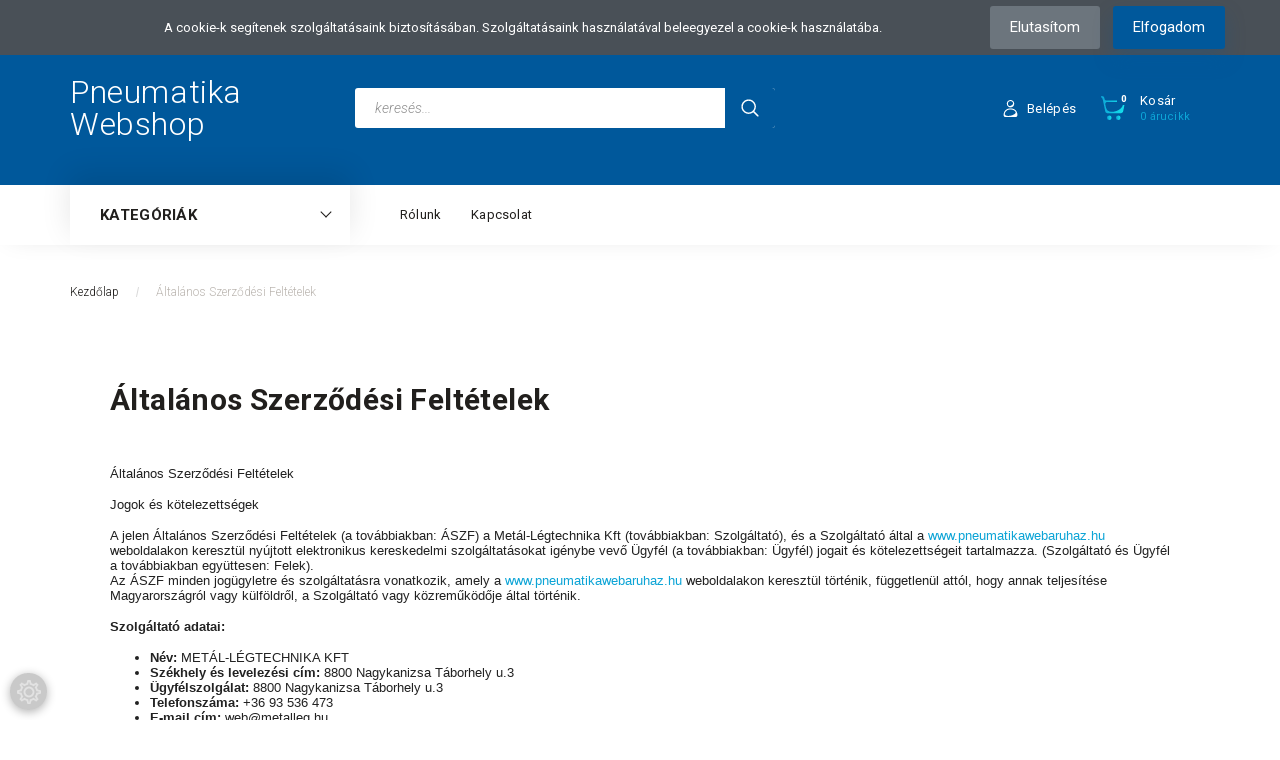

--- FILE ---
content_type: text/html; charset=UTF-8
request_url: https://www.magnesszelep.hu/vasarlasi_feltetelek_5
body_size: 30145
content:
<!DOCTYPE html>
<!--[if lt IE 7]>      <html class="no-js lt-ie10 lt-ie9 lt-ie8 lt-ie7" lang="hu" dir="ltr"> <![endif]-->
<!--[if IE 7]>         <html class="no-js lt-ie10 lt-ie9 lt-ie8" lang="hu" dir="ltr"> <![endif]-->
<!--[if IE 8]>         <html class="no-js lt-ie10 lt-ie9" lang="hu" dir="ltr"> <![endif]-->
<!--[if IE 9]>         <html class="no-js lt-ie10" lang="hu" dir="ltr"> <![endif]-->
<!--[if gt IE 10]><!--> <html class="no-js" lang="hu" dir="ltr"> <!--<![endif]-->
<head>
    <title>Általános Szerződési Feltételek</title>
    <meta charset="utf-8">
    <meta name="keywords" content="Általános, Szerződési, Feltételek,Pneumatika szelepek,hengerek,csatlakozók,csövek,csavarkompresszorok,dugattyús kompresszorok,hűtveszárító,raktárról vagy rövid határidővel,ipari automatizálás, pneumatika, kompresszor, webáruház, webshop">
    <meta name="description" content="Általános Szerződési Feltételek - A Metál-Légtechnika Kft. webáruháza. Több mint 25 éves tapasztalat a pneumatikában, az automatizálásban, és a kompresszorok területén.Pneumatika hengerek, szelepek, levegő előkészítők, csövek,csatlakozók,csavarkompresszorok,dugattyús kompresszorok.
Nálunk mindent megtalál, ha nem hívjon bennünket: 06-93-536-470">
    <meta name="robots" content="index, follow">
    <meta property="og:title" content="Általános Szerződési Feltételek" />
    <meta property="og:type" content="article" />
    <meta property="og:url" content="https://www.magnesszelep.hu/vasarlasi_feltetelek_5" />
    <meta property="og:image" content="https://pneumatikawebaruhaz.hu/custom/shpproba/image/cache/w751h23q80np1/Adatkezel%C3%A9si%20t%C3%A1j%C3%A9koztat%C3%B3/K%C3%A9pkiv%C3%A1g%C3%A1s_ASZF.JPG" />
    <meta property="og:description" content="&Aacute;ltal&aacute;nos Szerződ&eacute;si Felt&eacute;telekJogok &eacute;s k&ouml;telezetts&eacute;gekA jelen &Aacute;ltal&aacute;nos Szerződ&eacute;si Felt&eacute;telek (a tov&aacute;bbiakban: &Aacute;SZF) a Met&aacute;l-L&eacute;gtechnika Kft (tov&aacute;bbiakban: Szolg&aacute;ltat&oacute;), &eacute;s a Szolg&aacute;ltat&oacute; &aacute;ltal" />
    <link href="https://shpproba.cdn.shoprenter.hu/custom/shpproba/image/data/favicon.png?lastmod=1476873683.1665742485" rel="icon" />
    <link href="https://shpproba.cdn.shoprenter.hu/custom/shpproba/image/data/favicon.png?lastmod=1476873683.1665742485" rel="apple-touch-icon" />
    <base href="https://www.magnesszelep.hu:443" />

    <meta name="viewport" content="width=device-width, initial-scale=1">
            <link href="https://www.magnesszelep.hu/vasarlasi_feltetelek_5" rel="canonical">
    
        <link rel="preconnect" href="https://fonts.googleapis.com">
    <link rel="preconnect" href="https://fonts.gstatic.com" crossorigin>
    <link href="https://fonts.googleapis.com/css2?family=Roboto:ital,wght@0,100;0,300;0,400;0,500;0,700;0,900;1,100;1,300;1,400;1,500;1,700;1,900&display=swap" rel="stylesheet">
        
            
            <link rel="stylesheet" href="https://shpproba.cdn.shoprenter.hu/web/compiled/css/fancybox2.css?v=1762164432" media="screen">
            <link rel="stylesheet" href="https://shpproba.cdn.shoprenter.hu/custom/shpproba/catalog/view/theme/losangeles_global/style/1748521539.1564655270.0.1657019665.css?v=null.1665742485" media="screen">
        <script>
        window.nonProductQuality = 80;
    </script>
    <script src="//ajax.googleapis.com/ajax/libs/jquery/1.10.2/jquery.min.js"></script>
    <script>window.jQuery || document.write('<script src="https://shpproba.cdn.shoprenter.hu/catalog/view/javascript/jquery/jquery-1.10.2.min.js?v=1484139539"><\/script>')</script>
            
    
            
    
    <!-- Header JavaScript codes -->
            <script src="https://shpproba.cdn.shoprenter.hu/web/compiled/js/countdown.js?v=1762164431"></script>
                    <script src="https://shpproba.cdn.shoprenter.hu/web/compiled/js/legacy_newsletter.js?v=1762164430"></script>
                    <script src="https://shpproba.cdn.shoprenter.hu/web/compiled/js/base.js?v=1762164430"></script>
                    <script src="https://shpproba.cdn.shoprenter.hu/web/compiled/js/fancybox2.js?v=1762164430"></script>
                    <script src="https://shpproba.cdn.shoprenter.hu/web/compiled/js/before_starter2_head.js?v=1762164431"></script>
                    <script src="https://shpproba.cdn.shoprenter.hu/web/compiled/js/before_starter2_productpage.js?v=1762164431"></script>
                    <script src="https://shpproba.cdn.shoprenter.hu/web/compiled/js/nanobar.js?v=1762164431"></script>
                    <script src="https://shpproba.cdn.shoprenter.hu/web/compiled/js/before_starter.js?v=1762164431"></script>
                    <!-- Header jQuery onLoad scripts -->
    <script>
        window.countdownFormat = '%D:%H:%M:%S';
        //<![CDATA[
        var BASEURL = 'https://www.magnesszelep.hu';
Currency = {"symbol_left":"","symbol_right":" Ft","decimal_place":0,"decimal_point":",","thousand_point":".","currency":"HUF","value":1};

        $(document).ready(function(){
        // DOM ready
            
                $('.fancybox').fancybox({
                    maxWidth: 820,
                    maxHeight: 650,
                    afterLoad: function(){
                        wrapCSS = $(this.element).data('fancybox-wrapcss');
                        if(wrapCSS){
                            $('.fancybox-wrap').addClass(wrapCSS);
                        }
                    },
                    helpers: {
                        thumbs: {
                            width: 50,
                            height: 50
                        }
                    }
                });
                $('.fancybox-inline').fancybox({
                    maxWidth: 820,
                    maxHeight: 650,
                    type:'inline'
                });
                

        // /DOM ready
        });
        $(window).load(function(){
        // OnLoad
            new WishlistHandler('wishlist-add','');

        // /OnLoad
        });
        //]]>
    </script>
    
        <script src="https://shpproba.cdn.shoprenter.hu/web/compiled/js/vue/manifest.bundle.js?v=1762164428"></script>
<script>
    var ShopRenter = ShopRenter || {};
    ShopRenter.onCartUpdate = function (callable) {
        document.addEventListener('cartChanged', callable)
    };
    ShopRenter.onItemAdd = function (callable) {
        document.addEventListener('AddToCart', callable)
    };
    ShopRenter.onItemDelete = function (callable) {
        document.addEventListener('deleteCart', callable)
    };
    ShopRenter.onSearchResultViewed = function (callable) {
        document.addEventListener('AuroraSearchResultViewed', callable)
    };
    ShopRenter.onSubscribedForNewsletter = function (callable) {
        document.addEventListener('AuroraSubscribedForNewsletter', callable)
    };
    ShopRenter.onCheckoutInitiated = function (callable) {
        document.addEventListener('AuroraCheckoutInitiated', callable)
    };
    ShopRenter.onCheckoutShippingInfoAdded = function (callable) {
        document.addEventListener('AuroraCheckoutShippingInfoAdded', callable)
    };
    ShopRenter.onCheckoutPaymentInfoAdded = function (callable) {
        document.addEventListener('AuroraCheckoutPaymentInfoAdded', callable)
    };
    ShopRenter.onCheckoutOrderConfirmed = function (callable) {
        document.addEventListener('AuroraCheckoutOrderConfirmed', callable)
    };
    ShopRenter.onCheckoutOrderPaid = function (callable) {
        document.addEventListener('AuroraOrderPaid', callable)
    };
    ShopRenter.onCheckoutOrderPaidUnsuccessful = function (callable) {
        document.addEventListener('AuroraOrderPaidUnsuccessful', callable)
    };
    ShopRenter.onProductPageViewed = function (callable) {
        document.addEventListener('AuroraProductPageViewed', callable)
    };
    ShopRenter.onMarketingConsentChanged = function (callable) {
        document.addEventListener('AuroraMarketingConsentChanged', callable)
    };
    ShopRenter.onCustomerRegistered = function (callable) {
        document.addEventListener('AuroraCustomerRegistered', callable)
    };
    ShopRenter.onCustomerLoggedIn = function (callable) {
        document.addEventListener('AuroraCustomerLoggedIn', callable)
    };
    ShopRenter.onCustomerUpdated = function (callable) {
        document.addEventListener('AuroraCustomerUpdated', callable)
    };
    ShopRenter.onCartPageViewed = function (callable) {
        document.addEventListener('AuroraCartPageViewed', callable)
    };
    ShopRenter.customer = {"userId":0,"userClientIP":"18.218.177.243","userGroupId":8,"customerGroupTaxMode":"gross","customerGroupPriceMode":"gross_net_tax","email":"","phoneNumber":"","name":{"firstName":"","lastName":""}};
    ShopRenter.theme = {"name":"losangeles_global","family":"losangeles","parent":"bootstrap"};
    ShopRenter.shop = {"name":"shpproba","locale":"hu","currency":{"code":"HUF","rate":1},"domain":"shpproba.myshoprenter.hu"};
    ShopRenter.page = {"route":"information\/information","queryString":"vasarlasi_feltetelek_5"};

    ShopRenter.formSubmit = function (form, callback) {
        callback();
    };

    let loadedAsyncScriptCount = 0;
    function asyncScriptLoaded(position) {
        loadedAsyncScriptCount++;
        if (position === 'body') {
            if (document.querySelectorAll('.async-script-tag').length === loadedAsyncScriptCount) {
                if (/complete|interactive|loaded/.test(document.readyState)) {
                    document.dispatchEvent(new CustomEvent('asyncScriptsLoaded', {}));
                } else {
                    document.addEventListener('DOMContentLoaded', () => {
                        document.dispatchEvent(new CustomEvent('asyncScriptsLoaded', {}));
                    });
                }
            }
        }
    }
</script>

            <script type="text/javascript" async class="async-script-tag" onload="asyncScriptLoaded('header')" src="https://static2.rapidsearch.dev/resultpage.js?shop=shpproba.shoprenter.hu"></script>
            <script type="text/javascript" async class="async-script-tag" onload="asyncScriptLoaded('header')" src="https://onsite.optimonk.com/script.js?account=107765"></script>
    
                    <script type="text/javascript" src="https://shpproba.cdn.shoprenter.hu/web/compiled/js/vue/customerEventDispatcher.bundle.js?v=1762164428"></script>




    
    
                
            
            <script>window.dataLayer=window.dataLayer||[];function gtag(){dataLayer.push(arguments)};var ShopRenter=ShopRenter||{};ShopRenter.config=ShopRenter.config||{};ShopRenter.config.googleConsentModeDefaultValue="denied";</script>                        <script type="text/javascript" src="https://shpproba.cdn.shoprenter.hu/web/compiled/js/vue/googleConsentMode.bundle.js?v=1762164428"></script>

            <!-- Meta Pixel Code -->
<script>
!function(f,b,e,v,n,t,s)
{if(f.fbq)return;n=f.fbq=function(){n.callMethod?
n.callMethod.apply(n,arguments):n.queue.push(arguments)};
if(!f._fbq)f._fbq=n;n.push=n;n.loaded=!0;n.version='2.0';
n.queue=[];t=b.createElement(e);t.async=!0;
t.src=v;s=b.getElementsByTagName(e)[0];
s.parentNode.insertBefore(t,s)}(window, document,'script',
'https://connect.facebook.net/en_US/fbevents.js');
fbq('consent', 'revoke');
fbq('init', '1028795895975605');
fbq('track', 'PageView');
document.addEventListener('AuroraAddedToCart', function(auroraEvent) {
    var fbpId = [];
    var fbpValue = 0;
    var fbpCurrency = '';

    auroraEvent.detail.products.forEach(function(item) {
        fbpValue += parseFloat(item.grossUnitPrice) * item.quantity;
        fbpId.push(item.id);
        fbpCurrency = item.currency;
    });


    fbq('track', 'AddToCart', {
        content_ids: fbpId,
        content_type: 'product',
        value: fbpValue,
        currency: fbpCurrency
    }, {
        eventID: auroraEvent.detail.event.id
    });
})
window.addEventListener('AuroraMarketingCookie.Changed', function(event) {
            let consentStatus = event.detail.isAccepted ? 'grant' : 'revoke';
            if (typeof fbq === 'function') {
                fbq('consent', consentStatus);
            }
        });
</script>
<noscript><img height="1" width="1" style="display:none"
src="https://www.facebook.com/tr?id=1028795895975605&ev=PageView&noscript=1"
/></noscript>
<!-- End Meta Pixel Code -->
            <script type="text/javascript"src="https://shpproba.cdn.shoprenter.hu/web/compiled/js/vue/dataLayer.bundle.js?v=1762164428"></script>
            
            
            
                <!--Global site tag(gtag.js)--><script async src="https://www.googletagmanager.com/gtag/js?id=G-7ZZL1VE9DE"></script><script>window.dataLayer=window.dataLayer||[];function gtag(){dataLayer.push(arguments);}
gtag('js',new Date());gtag('config','G-7ZZL1VE9DE');</script>                                <script type="text/javascript" src="https://shpproba.cdn.shoprenter.hu/web/compiled/js/vue/GA4EventSender.bundle.js?v=1762164428"></script>

    
    
</head>

<body id="body" class="bootstrap-body page-body informationid_5 information_page_body body-pathway-inside desktop-device-body body-pathway-inside losangeles_global-body" role="document">
            
    
<div id="fb-root"></div>
<script>(function (d, s, id) {
        var js, fjs = d.getElementsByTagName(s)[0];
        if (d.getElementById(id)) return;
        js = d.createElement(s);
        js.id = id;
        js.src = "//connect.facebook.net/hu_HU/sdk/xfbml.customerchat.js#xfbml=1&version=v2.12&autoLogAppEvents=1";
        fjs.parentNode.insertBefore(js, fjs);
    }(document, "script", "facebook-jssdk"));
</script>



            

<!-- cached -->    <div id="first-login-nanobar-button">
        <img src="https://shpproba.cdn.shoprenter.hu/catalog/view/theme/default/image/cog-settings-grey.svg?v=null.1665742485" class="sr-cog" alt="" width="24" height="24"/>
    </div>
<div id="firstLogNanobar" class="Fixed aurora-nanobar aurora-nanobar-firstlogin">
    <div class="aurora-nanobar-container">
        <span id="nanoText" class="aurora-nanobar-text"
              style="font-size: px;">A cookie-k segítenek szolgáltatásaink biztosításában. Szolgáltatásaink használatával beleegyezel a cookie-k használatába.</span>
        <div class="nanobar-buttons">
                            <button id="nanobar-reject-button" class="btn btn-secondary border-0">
                    Elutasítom
                </button>
                        <a id="auroraNanobarClose" href="" class="button btn btn-primary aurora-nanobar-btn"
               data-marketing-cookie-status="true">
                <span>Elfogadom</span>
            </a>
        </div>
    </div>
</div>

<script type="text/javascript">

    (function ($) {
        $(document).ready(function () {
            new AuroraNanobar.FirstLogNanobar(jQuery('#firstLogNanobar'), 'top');
        });
    })(jQuery);

</script>
<!-- /cached -->

    
                <!-- cached -->













<link media="screen and (max-width: 992px)" rel="stylesheet" href="https://shpproba.cdn.shoprenter.hu/catalog/view/javascript/jquery/jquery-mmenu/dist/css/jquery.mmenu.all.css?v=1484139539">
<script src="https://cdnjs.cloudflare.com/ajax/libs/jQuery.mmenu/7.0.0/jquery.mmenu.all.js"></script>
<script src="https://cdnjs.cloudflare.com/ajax/libs/jQuery.mmenu/7.0.0/addons/counters/jquery.mmenu.counters.js"></script>

<link rel="stylesheet" href="https://cdnjs.cloudflare.com/ajax/libs/jQuery.mmenu/7.0.0/jquery.mmenu.css" />
<link rel="stylesheet" href="https://cdnjs.cloudflare.com/ajax/libs/jQuery.mmenu/7.0.0/addons/counters/jquery.mmenu.counters.css" />
<link rel="stylesheet" href="https://cdnjs.cloudflare.com/ajax/libs/jQuery.mmenu/7.0.0/extensions/effects/jquery.mmenu.effects.css" />
<link rel="stylesheet" href="https://cdnjs.cloudflare.com/ajax/libs/jQuery.mmenu/7.0.0/extensions/borderstyle/jquery.mmenu.borderstyle.css" />
<link rel="stylesheet" href="https://cdnjs.cloudflare.com/ajax/libs/jQuery.mmenu/7.0.0/extensions/positioning/jquery.mmenu.positioning.css" />

<script src="https://shpproba.cdn.shoprenter.hu/catalog/view/javascript/jquery/product_count_in_cart.js?v=1530610005"></script>

<script>
    $(document).ready(function(){var $mmenu2=$('#categorytree-nav').mmenu({navbar:{title:'Termékek'},extensions:["position-left","border-none","fx-panels-slide-100","fx-menu-slide","fx-listitems-slide"],counters:true});var $hamburgerIconLeft=$("#hamburger-icon-left");var menuAPILeft=$mmenu2.data("mmenu");$hamburgerIconLeft.on("click",function(){menuAPILeft.open();});menuAPILeft.bind("open:finish",function(){setTimeout(function(){$hamburgerIconLeft.addClass("is-active");},100);});menuAPILeft.bind("close:finish",function(){setTimeout(function(){$hamburgerIconLeft.removeClass("is-active");},100);});var $mmenu=$('#menu-nav').mmenu({navbar:{title:'Menü',add:'Menü'},extensions:["position-right","border-full","fx-panels-slide-100","fx-menu-slide","fx-listitems-slide"],counters:true});var $hamburgerIcon=$("#hamburger-icon");var menuAPI=$mmenu.data("mmenu");$hamburgerIcon.on("click",function(){menuAPI.open();});menuAPI.bind("open:finish",function(){setTimeout(function(){$hamburgerIcon.addClass("is-active");},100);});menuAPI.bind("close:finish",function(){setTimeout(function(){$hamburgerIcon.removeClass("is-active");},100);});function setLanguagesMobile(type){$('.'+type+'-change-mobile').click(function(e){e.preventDefault();$('#'+type+'_value_mobile').attr('value',$(this).data('value'));$('#mobile_'+type+'_form').submit();});}
setLanguagesMobile('language');setLanguagesMobile('currency');});</script>

<form action="index.php" method="post" enctype="multipart/form-data" id="mobile_currency_form">
    <input id="currency_value_mobile" type="hidden" value="" name="currency_id"/>
</form>

<form action="index.php" method="post" enctype="multipart/form-data" id="mobile_language_form">
    <input id="language_value_mobile" type="hidden" value="" name="language_code"/>
</form>

    <div id="categorytree-nav">
        <ul>
                
    <li>
    <a href="https://www.magnesszelep.hu/munkahengerek">            <div class="category-list-link-text">Munkahengerek</div>
        </a>
            <ul><li>
    <a href="https://www.magnesszelep.hu/munkahengerek/munkahenger-2156">            Munkahenger
        </a>
    </li><li>
    <a href="https://www.magnesszelep.hu/munkahengerek/dugattyurudveg-1849">            Dugattyúrúdvég
        </a>
    </li><li>
    <a href="https://www.magnesszelep.hu/munkahengerek/hengerfelerositesek-1665">            Hengerfelerősítések
        </a>
    </li></ul>
    </li><li>
    <a href="https://www.magnesszelep.hu/magnesszelepek-1685">            <div class="category-list-link-text">Mágnesszelepek</div>
        </a>
    </li><li>
    <a href="https://www.magnesszelep.hu/utszelepek-1927">            <div class="category-list-link-text">Útszelepek</div>
        </a>
            <ul><li>
    <a href="https://www.magnesszelep.hu/utszelepek-1927/hangtompito-1952">            Hangtompító
        </a>
    </li><li>
    <a href="https://www.magnesszelep.hu/utszelepek-1927/szelepszigetek-2039">            Szelepszigetek
        </a>
    </li></ul>
    </li><li>
    <a href="https://www.magnesszelep.hu/csatlakozok-1667">            <div class="category-list-link-text">Csatlakozók</div>
        </a>
            <ul><li>
    <a href="https://www.magnesszelep.hu/csatlakozok-1667/gyorscsatlakozok">            Gyorscsatlakozók
        </a>
    </li><li>
    <a href="https://www.magnesszelep.hu/csatlakozok-1667/pneumatika-gyorscsatlakozok-1668">            Push-in csatlakozók
        </a>
    </li><li>
    <a href="https://www.magnesszelep.hu/csatlakozok-1667/menetes-csatlakozok-1742">            Menetes csatlakozók
        </a>
    </li><li>
    <a href="https://www.magnesszelep.hu/csatlakozok-1667/tomloveges-csatlakozok-1826">            Tömlővéges csatlakozók
        </a>
    </li><li>
    <a href="https://www.magnesszelep.hu/csatlakozok-1667/hollandis-csocsonkos-csatlakozok-1877">            Hollandis-csőcsonkos csatlakozók
        </a>
            <ul><li>
    <a href="https://www.magnesszelep.hu/csatlakozok-1667/hollandis-csocsonkos-csatlakozok-1877/hollander-2024">            Hollander
        </a>
    </li><li>
    <a href="https://www.magnesszelep.hu/csatlakozok-1667/hollandis-csocsonkos-csatlakozok-1877/menetes-csatlakozok-1878">            Menetes csatlakozók
        </a>
            <ul><li>
    <a href="https://www.magnesszelep.hu/csatlakozok-1667/hollandis-csocsonkos-csatlakozok-1877/menetes-csatlakozok-1878/egyenes-1879">            Egyenes
        </a>
    </li><li>
    <a href="https://www.magnesszelep.hu/csatlakozok-1667/hollandis-csocsonkos-csatlakozok-1877/menetes-csatlakozok-1878/konyok-1880">            Könyök
        </a>
    </li><li>
    <a href="https://www.magnesszelep.hu/csatlakozok-1667/hollandis-csocsonkos-csatlakozok-1877/menetes-csatlakozok-1878/t-1881">            T
        </a>
    </li></ul>
    </li><li>
    <a href="https://www.magnesszelep.hu/csatlakozok-1667/hollandis-csocsonkos-csatlakozok-1877/toldo-csatlakozok-1882">            Toldó csatlakozók
        </a>
            <ul><li>
    <a href="https://www.magnesszelep.hu/csatlakozok-1667/hollandis-csocsonkos-csatlakozok-1877/toldo-csatlakozok-1882/egyenes-1883">            Egyenes
        </a>
    </li><li>
    <a href="https://www.magnesszelep.hu/csatlakozok-1667/hollandis-csocsonkos-csatlakozok-1877/toldo-csatlakozok-1882/kereszt-es-y-1886">            Kereszt és Y
        </a>
    </li><li>
    <a href="https://www.magnesszelep.hu/csatlakozok-1667/hollandis-csocsonkos-csatlakozok-1877/toldo-csatlakozok-1882/konyok-1884">            Könyök
        </a>
    </li><li>
    <a href="https://www.magnesszelep.hu/csatlakozok-1667/hollandis-csocsonkos-csatlakozok-1877/toldo-csatlakozok-1882/t-1885">            T
        </a>
    </li></ul>
    </li></ul>
    </li></ul>
    </li><li>
    <a href="https://www.magnesszelep.hu/aramlasmodosito-szelepek-1702">            <div class="category-list-link-text">Áramlásmódosító szelepek</div>
        </a>
            <ul><li>
    <a href="https://www.magnesszelep.hu/aramlasmodosito-szelepek-1702/visszacsapo-szelepek-2094">            Visszacsapó szelepek
        </a>
    </li><li>
    <a href="https://www.magnesszelep.hu/aramlasmodosito-szelepek-1702/fojtoszelepek-1708">            Fojtószelepek
        </a>
            <ul><li>
    <a href="https://www.magnesszelep.hu/aramlasmodosito-szelepek-1702/fojtoszelepek-1708/fojtoszelepek-menetes-csatlakozassal-1709">            Fojtószelepek menetes csatlakozással
        </a>
    </li></ul>
    </li><li>
    <a href="https://www.magnesszelep.hu/aramlasmodosito-szelepek-1702/fojto-visszacsapo-szelepek-1703">            Fojtó-visszacsapó szelepek
        </a>
            <ul><li>
    <a href="https://www.magnesszelep.hu/aramlasmodosito-szelepek-1702/fojto-visszacsapo-szelepek-1703/fojto-visszacsapo-szelep-gyorscsatlakozassal-1704">            Fojtó-visszacsapó szelep gyorscsatlakozással
        </a>
    </li><li>
    <a href="https://www.magnesszelep.hu/aramlasmodosito-szelepek-1702/fojto-visszacsapo-szelepek-1703/fojto-visszacsapo-szelepek-menetes-csatlakozassal-1705">            Fojtó-visszacsapó szelepek menetes csatlakozással
        </a>
    </li><li>
    <a href="https://www.magnesszelep.hu/aramlasmodosito-szelepek-1702/fojto-visszacsapo-szelepek-1703/fojto-visszacsapo-szelepek-munkahengerekhez-1866">            Fojtó-visszacsapó szelepek munkahengerekhez
        </a>
    </li><li>
    <a href="https://www.magnesszelep.hu/aramlasmodosito-szelepek-1702/fojto-visszacsapo-szelepek-1703/fojto-visszacsapo-szelepek-utszelepekhez-2006">            Fojtó-visszacsapó szelepek útszelepekhez
        </a>
    </li></ul>
    </li><li>
    <a href="https://www.magnesszelep.hu/aramlasmodosito-szelepek-1702/gyorsleurito-szelep-1732">            Gyorsleürítő szelep
        </a>
    </li></ul>
    </li><li>
    <a href="https://www.magnesszelep.hu/elzaro-szerelvenyek-1710">            <div class="category-list-link-text">Elzáró szerelvények</div>
        </a>
    </li><li>
    <a href="https://www.magnesszelep.hu/levego-elokeszitok-1796">            <div class="category-list-link-text">Levegő előkészítők</div>
        </a>
    </li><li>
    <a href="https://www.magnesszelep.hu/csovek-tomlok-1805">            <div class="category-list-link-text">Csövek-tömlők</div>
        </a>
            <ul><li>
    <a href="https://www.magnesszelep.hu/csovek-tomlok-1805/pneumatika-csovek-1806">            Pneumatika csövek
        </a>
    </li><li>
    <a href="https://www.magnesszelep.hu/csovek-tomlok-1805/spiraltomlok-2154">            Spiráltömlők
        </a>
    </li><li>
    <a href="https://www.magnesszelep.hu/csovek-tomlok-1805/pneumatika-tomlo-20-bar-pvc-1825">            Pneumatika tömlő 20 bar
        </a>
    </li><li>
    <a href="https://www.magnesszelep.hu/csovek-tomlok-1805/pvc-tomlo-1824">            PVC tömlő
        </a>
    </li><li>
    <a href="https://www.magnesszelep.hu/csovek-tomlok-1805/rogzito-bilincsek-1905">            Rögzítő bilincsek
        </a>
    </li></ul>
    </li><li>
    <a href="https://www.magnesszelep.hu/john-guest-legrendszer-epito-elemek-1850">            <div class="category-list-link-text">John Guest légrendszer építő elemek</div>
        </a>
            <ul><li>
    <a href="https://www.magnesszelep.hu/john-guest-legrendszer-epito-elemek-1850/csovek-1853">            Csövek
        </a>
    </li><li>
    <a href="https://www.magnesszelep.hu/john-guest-legrendszer-epito-elemek-1850/csatlakozok-1851">            Menetes csatlakozók
        </a>
            <ul><li>
    <a href="https://www.magnesszelep.hu/john-guest-legrendszer-epito-elemek-1850/csatlakozok-1851/egyenes-1993">            Egyenes
        </a>
    </li><li>
    <a href="https://www.magnesszelep.hu/john-guest-legrendszer-epito-elemek-1850/csatlakozok-1851/konyok-1996">            Könyök
        </a>
    </li><li>
    <a href="https://www.magnesszelep.hu/john-guest-legrendszer-epito-elemek-1850/csatlakozok-1851/menetes-csoveg-1997">            Menetes csővég
        </a>
    </li></ul>
    </li><li>
    <a href="https://www.magnesszelep.hu/john-guest-legrendszer-epito-elemek-1850/toldo-csatlakozok-1992">            Toldó csatlakozók
        </a>
            <ul><li>
    <a href="https://www.magnesszelep.hu/john-guest-legrendszer-epito-elemek-1850/toldo-csatlakozok-1992/egyenes-2000">            Egyenes
        </a>
    </li><li>
    <a href="https://www.magnesszelep.hu/john-guest-legrendszer-epito-elemek-1850/toldo-csatlakozok-1992/konyok-2001">            Könyök
        </a>
    </li><li>
    <a href="https://www.magnesszelep.hu/john-guest-legrendszer-epito-elemek-1850/toldo-csatlakozok-1992/t-2004">            T
        </a>
    </li></ul>
    </li></ul>
    </li><li>
    <a href="https://www.magnesszelep.hu/bilincsek-1688">            <div class="category-list-link-text">Bilincsek</div>
        </a>
            <ul><li>
    <a href="https://www.magnesszelep.hu/bilincsek-1688/aba-csobilincs-1689">            ABA csőbilincs
        </a>
    </li></ul>
    </li><li>
    <a href="https://www.magnesszelep.hu/elektromos-csatlakozok-es-kabelek-1967">            <div class="category-list-link-text">Elektromos kiegészítők</div>
        </a>
            <ul><li>
    <a href="https://www.magnesszelep.hu/elektromos-csatlakozok-es-kabelek-1967/elektromos-csatlakozo-1969">            Elektromos csatlakozó
        </a>
    </li><li>
    <a href="https://www.magnesszelep.hu/elektromos-csatlakozok-es-kabelek-1967/magnestekercs-es-csatlakozo-1888">            Mágnestekercs
        </a>
    </li></ul>
    </li><li>
    <a href="https://www.magnesszelep.hu/erzekelok-kapcsolok-1970">            <div class="category-list-link-text">Érzékelők-kapcsolók</div>
        </a>
            <ul><li>
    <a href="https://www.magnesszelep.hu/erzekelok-kapcsolok-1970/nyomaskapcsolo-1975">            Nyomáskapcsoló
        </a>
    </li></ul>
    </li><li>
    <a href="https://www.magnesszelep.hu/ferdeulekes-szelepek-1690">            <div class="category-list-link-text">Ferdeülékes szelepek</div>
        </a>
            <ul><li>
    <a href="https://www.magnesszelep.hu/ferdeulekes-szelepek-1690/alaphelyzetben-nyitott-no-1692">            Alaphelyzetben nyitott (NO)
        </a>
    </li><li>
    <a href="https://www.magnesszelep.hu/ferdeulekes-szelepek-1690/alaphelyzetben-zart-nc-1691">            Alaphelyzetben zárt (NC)
        </a>
    </li></ul>
    </li><li>
    <a href="https://www.magnesszelep.hu/hutveszaritok-2142">            <div class="category-list-link-text">Hűtveszárítók</div>
        </a>
    </li><li>
    <a href="https://www.magnesszelep.hu/kompresszorok">            <div class="category-list-link-text">Kompresszorok</div>
        </a>
            <ul><li>
    <a href="https://www.magnesszelep.hu/kompresszorok/direkt-meghajtasu-dugattyus-kompresszorok-1744">            Dugattyús kompresszorok
        </a>
    </li><li>
    <a href="https://www.magnesszelep.hu/kompresszorok/csavarkompresszorok">            Csavarkompresszor
        </a>
    </li><li>
    <a href="https://www.magnesszelep.hu/kompresszorok/kompresszor-alkatreszek-1660">            Kompresszor alkatrészek
        </a>
    </li></ul>
    </li><li>
    <a href="https://www.magnesszelep.hu/manometerek-1777">            <div class="category-list-link-text">Manométerek</div>
        </a>
    </li>

        </ul>
    </div>

<div id="menu-nav">
    <ul>
            
                            <li class="informations-mobile-menu-item">
                <a href="https://www.magnesszelep.hu/rolunk_4" target="_self">Rólunk</a>
                            </li>
                    <li class="informations-mobile-menu-item">
                <a href="https://www.magnesszelep.hu/index.php?route=information/contact" target="_self">Kapcsolat</a>
                            </li>
            
                <li class="mm-title mm-group-title"><span><i class="sr-icon-globe"></i> Nyelvváltás</span></li>
        <li class="languages-mobile-menu-item">
            <a>Nyelvváltás</a>
            <ul>
                                    <li class="languages-mobile-menu-item languages-mobile-menu-item-sublevel">
                        <a class="language-change-mobile" data-value="hu" href="">
                            Hungarian
                        </a>
                    </li>
                            </ul>
        </li>
    
                <li class="mm-title mm-group-title"><span><i class="sr-icon-money"></i> Pénznem váltás</span></li>
        <li class="currencies-mobile-menu-item">
            <a>Pénznem váltás</a>
            <ul>
                                    <li class="currencies-mobile-menu-item currencies-mobile-menu-item-sublevel">
                        <a class="currency-change-mobile" data-value="HUF" href="">
                            Hungarian Forint
                        </a>
                    </li>
                            </ul>
        </li>
    
                            <li class="mm-title mm-group-title"><span><i class="sr-icon-user"></i> Belépés és Regisztráció</span></li>
            <li class="customer-mobile-menu-item">
                <a href="index.php?route=account/login">Belépés</a>
            </li>
            <li class="customer-mobile-menu-item">
                <a href="index.php?route=account/create">Regisztráció</a>
            </li>
            

    </ul>
</div>

<div id="mobile-nav" class="responsive-menu Fixed hidden-print mobile-menu-orientation-default">
            <a id="hamburger-icon-left" class="mobile-headers mobile-category-header hamburger hamburger--collapse" href="#categorytree-nav">
            <span class="hamburger-box">
                <span class="line line-1"></span>
                <span class="line line-2"></span>
                <span class="line line-3"></span>
            </span>
            <span class="mobile-headers-title mobile-category-header-title">Termékek</span>
        </a>
    
            <a id="hamburger-icon" class="mobile-headers mobile-content-header hamburger hamburger--collapse" href="#menu-nav">
            <span>
                <?xml version="1.0" encoding="iso-8859-1"?>
<!-- Generator: Adobe Illustrator 19.0.0, SVG Export Plug-In . SVG Version: 6.00 Build 0)  -->
<svg version="1.1" id="Capa_1" xmlns="https://www.w3.org/2000/svg" xmlns:xlink="http://www.w3.org/1999/xlink" x="0px" y="0px"
     viewBox="0 0 512 512" style="enable-background:new 0 0 512 512;" xml:space="preserve" fill="currentColor" width="30px" height="30px">
<g>
    <g>
        <path d="M437.02,74.98C388.667,26.629,324.38,0,256,0S123.333,26.629,74.98,74.98C26.629,123.333,0,187.62,0,256
			s26.629,132.667,74.98,181.02C123.333,485.371,187.62,512,256,512s132.667-26.629,181.02-74.98
			C485.371,388.667,512,324.38,512,256S485.371,123.333,437.02,74.98z M256,70c30.327,0,55,24.673,55,55c0,30.327-24.673,55-55,55
			c-30.327,0-55-24.673-55-55C201,94.673,225.673,70,256,70z M326,420H186v-30h30V240h-30v-30h110v180h30V420z"/>
    </g>
</svg>

            </span>
            <span class="mobile-headers-title">Menü</span>
        </a>
    

    <div class="mobile-headers mobile-logo">
            </div>
            <a class="mobile-headers mobile-cart-link" data-toggle="collapse" data-target="#module_cart">
            <i class="icon-sr-cart mobile-headers-icon">
            <span class="icon-sr-cart">
                    <svg xmlns="https://www.w3.org/2000/svg" viewBox="0 0 32 32" width="24" height="24">
    <ellipse class="cart-icon" cx="11.046" cy="29" rx="3" ry="3"/>
    <ellipse class="cart-icon" cx="23.046" cy="29" rx="3" ry="3"/>
    <path class="cart-icon" d="M30.046 6h-22.5c-3.3 0-2.7-3.1-3.5-4.4-.7-1-1.7-1.6-3-1.6-.6 0-1 .5-1 1 0 .4.2.7.5.9 1.6.8 2.1 4 2.3 5.1l2.8 13.4c.3 1.5 1.7 2.6 3.3 2.6h17.1c1.7 0 3.2-1.2 3.6-2.9l2.3-11.7V8c.1-1-.7-2-1.9-2zm-.8 5.7c-1.1 5.5-8.5 9.3-14.1 9.3h-1.9c-3.2 0-5.9-2.2-6.5-5.3l-1-4.6c-.3-1.6.9-3.1 2.5-3.1h17.9c.7 0 1.4.3 2 .7.4.3.6.6.8 1 .4.6.5 1.3.3 2z"/>
</svg>
<svg xmlns="https://www.w3.org/2000/svg" style="width:0;height:0;position:absolute;" aria-hidden="true" focusable="false">
    <linearGradient id="la-gradient">
        <stop offset="0%" stop-color="var(--color-stop-1)" />
        <stop offset="100%" stop-color="var(--color-stop-2)" />
    </linearGradient>
</svg>
                </span>
            </i>
            <div class="mobile-cart-product-count mobile-cart-empty hidden-md">
            </div>
        </a>
    </div>
<!-- /cached -->
<div id="SR_scrollTop"></div>
<!-- page-wrap -->
<div class="page-wrap">


    
    <!-- header -->
    <header class="sticky-head ">
        <div class="sticky-head-container">
                                            <div class="header-middle">
                    <div class="container">
                        <div class="header-middle-top d-none d-lg-flex justify-content-between align-items-center">
                            <div class="header-middle-top-left d-flex justify-content-start align-items-center">
                                                                                            </div>
                            <div class="header-middle-top-right d-flex justify-content-between align-items-center">
                                                                    
                                    
                                                            </div>
                        </div>
                        <div class="header-middle-inner d-flex justify-content-between align-items-center">
                            <div class="header-middle-left col-3 justify-content-start align-items-center d-none d-lg-flex">
                                <!-- cached --><div id="logo" class="module content-module header-position logo-module logo-text hide-top">
            <a href="/">Pneumatika Webshop</a>
        </div><!-- /cached -->
                            </div>
                            <div class="header-middle-center d-flex col-12 col-lg-4 justify-content-start align-items-center">
                                <div class="header-col-search header-col d-flex">
                                    <div id="search" class="mm-fixed-top search-module">
    <div class="form-group">
        <div class="row module-search-row">
                                                    <div class="col-md-12 header-col col-search-input">
                                    <div class="input-group">
                    <input class="form-control disableAutocomplete" type="text" placeholder="keresés..." value=""
                           id="filter_keyword" 
                           onclick="this.value=(this.value==this.defaultValue)?'':this.value;"/>

                <span class="input-group-btn d-flex align-items-center justify-content-center">
                    <button id="search_btn" onclick="moduleSearch();" class="btn btn-sm">
                        <svg xmlns="https://www.w3.org/2000/svg" viewBox="0 0 512 512" width="18">
    <path class="svg-header-search" d="M495 466.2L377.2 348.4c29.2-35.6 46.8-81.2 46.8-130.9C424 103.5 331.5 11 217.5 11 103.4 11 11 103.5 11 217.5S103.4 424 217.5 424c49.7 0 95.2-17.5 130.8-46.7L466.1 495c8 8 20.9 8 28.9 0 8-7.9 8-20.9 0-28.8zm-277.5-83.3C126.2 382.9 52 308.7 52 217.5S126.2 52 217.5 52C308.7 52 383 126.3 383 217.5s-74.3 165.4-165.5 165.4z"/>
</svg>
                    </button>
                </span>
                </div>
            
                </div>
            
        </div>
    </div>
    <input type="hidden" id="filter_description"
            value="0"/><input type="hidden" id="search_shopname"
            value="shpproba"/>
    <div id="results" class="search-results"></div>
</div>


                                </div>
                            </div>
                            <div class="header-middle-right d-flex col-5 justify-content-end align-items-center">
                                                                                                            <div class="header-col-wishlist d-none d-lg-flex">
                                            <hx:include src="/_fragment?_path=_format%3Dhtml%26_locale%3Den%26_controller%3Dmodule%252Fwishlist&amp;_hash=DL9Ty5HMfRt35Bdk28vTX8%2FfKowFwojuAKuMXc7IgA4%3D"></hx:include>
                                        </div>
                                                                                                    <div class="header-col-login header-col d-none d-lg-flex">
                                    <!-- cached -->    <div class="login-before-icon d-flex align-items-center">
        <svg xmlns="https://www.w3.org/2000/svg" viewBox="0 0 32 32" width="17">
    <path class="svg-header-login" d="M17.549 16h-3c-6.3 0-11.5 5.2-11.5 11.5v1.1c0 1.9 1.5 3.4 3.4 3.4h19.1c1.9 0 3.4-1.5 3.4-3.4v-1.1c.1-6.3-5.1-11.5-11.4-11.5zm-6.2 14c-4.8 0-6.5-2.3-6.1-4.3.9-4.4 4.7-7.7 9.3-7.7h3c3.3 0 6.1 1.7 7.9 4.2 2.2 3.1-5.7 7.8-14.1 7.8zM16.049 14c3.9 0 7-3.1 7-7s-3.1-7-7-7-7 3.1-7 7 3.1 7 7 7zm0-12c2.2 0 4.1 1.5 4.8 3.5 1 3-5.6 7.2-7.8 5.5-1.2-1-2-2.4-2-4 0-2.8 2.2-5 5-5z"/>
</svg>
    </div>
    <ul id="login_wrapper" class="login-list d-flex align-items-center">
                    <li class="login-list-item">
    <a href="index.php?route=account/login" title="Belépés">Belépés</a>
</li>
<li class="create-list-item">
    <a href="index.php?route=account/create" title="Regisztráció">Regisztráció</a>
</li>            </ul>
<!-- /cached -->
                                </div>
                                <div class="header-col-nonfloat header-col header-col-cart">
                                    <hx:include src="/_fragment?_path=_format%3Dhtml%26_locale%3Den%26_controller%3Dmodule%252Fcart&amp;_hash=XVzw%2BUCGzUsoRiUkQ2a6Zj4kIIcd6VBgIpRWLY6Uwwk%3D"></hx:include>
                                </div>
                            </div>
                        </div>
                    </div>
                </div>
                <div class="header-bottom">
                    <div class="container">
                        <div class="header-container">
                            <div class="header-categories justify-content-start align-items-center d-none d-lg-flex">
                                


                                <div id="module_category_wrapper" class="module-category-wrapper">
        <div id="category"
         class="module content-module header-position category-module hidden-xs hidden-sm" >
                                    <div class="module-head">
                        <div class="module-head-title">Kategóriák</div>
                </div>
                            <div class="module-body">
                        <div id="category-nav">
            

<ul class="category category_menu sf-menu sf-vertical builded">
    <li id="cat_1662" class="item category-list module-list parent even">
    <a href="https://www.magnesszelep.hu/munkahengerek" class="category-list-link module-list-link">
                    <div class="category-list-link-text">Munkahengerek</div>
        </a>
            <ul class="children"><li id="cat_2156" class="item category-list module-list even">
    <a href="https://www.magnesszelep.hu/munkahengerek/munkahenger-2156" class="category-list-link module-list-link">
                Munkahenger
        </a>
    </li><li id="cat_1849" class="item category-list module-list odd">
    <a href="https://www.magnesszelep.hu/munkahengerek/dugattyurudveg-1849" class="category-list-link module-list-link">
                Dugattyúrúdvég
        </a>
    </li><li id="cat_1665" class="item category-list module-list even">
    <a href="https://www.magnesszelep.hu/munkahengerek/hengerfelerositesek-1665" class="category-list-link module-list-link">
                Hengerfelerősítések
        </a>
    </li></ul>
    </li><li id="cat_1685" class="item category-list module-list odd">
    <a href="https://www.magnesszelep.hu/magnesszelepek-1685" class="category-list-link module-list-link">
                    <div class="category-list-link-text">Mágnesszelepek</div>
        </a>
    </li><li id="cat_1927" class="item category-list module-list parent even">
    <a href="https://www.magnesszelep.hu/utszelepek-1927" class="category-list-link module-list-link">
                    <div class="category-list-link-text">Útszelepek</div>
        </a>
            <ul class="children"><li id="cat_1952" class="item category-list module-list even">
    <a href="https://www.magnesszelep.hu/utszelepek-1927/hangtompito-1952" class="category-list-link module-list-link">
                Hangtompító
        </a>
    </li><li id="cat_2039" class="item category-list module-list odd">
    <a href="https://www.magnesszelep.hu/utszelepek-1927/szelepszigetek-2039" class="category-list-link module-list-link">
                Szelepszigetek
        </a>
    </li></ul>
    </li><li id="cat_1667" class="item category-list module-list parent odd">
    <a href="https://www.magnesszelep.hu/csatlakozok-1667" class="category-list-link module-list-link">
                    <div class="category-list-link-text">Csatlakozók</div>
        </a>
            <ul class="children"><li id="cat_2141" class="item category-list module-list even">
    <a href="https://www.magnesszelep.hu/csatlakozok-1667/gyorscsatlakozok" class="category-list-link module-list-link">
                Gyorscsatlakozók
        </a>
    </li><li id="cat_1668" class="item category-list module-list odd">
    <a href="https://www.magnesszelep.hu/csatlakozok-1667/pneumatika-gyorscsatlakozok-1668" class="category-list-link module-list-link">
                Push-in csatlakozók
        </a>
    </li><li id="cat_1742" class="item category-list module-list even">
    <a href="https://www.magnesszelep.hu/csatlakozok-1667/menetes-csatlakozok-1742" class="category-list-link module-list-link">
                Menetes csatlakozók
        </a>
    </li><li id="cat_1826" class="item category-list module-list odd">
    <a href="https://www.magnesszelep.hu/csatlakozok-1667/tomloveges-csatlakozok-1826" class="category-list-link module-list-link">
                Tömlővéges csatlakozók
        </a>
    </li><li id="cat_1877" class="item category-list module-list parent even">
    <a href="https://www.magnesszelep.hu/csatlakozok-1667/hollandis-csocsonkos-csatlakozok-1877" class="category-list-link module-list-link">
                Hollandis-csőcsonkos csatlakozók
        </a>
            <ul class="children"><li id="cat_2024" class="item category-list module-list even">
    <a href="https://www.magnesszelep.hu/csatlakozok-1667/hollandis-csocsonkos-csatlakozok-1877/hollander-2024" class="category-list-link module-list-link">
                Hollander
        </a>
    </li><li id="cat_1878" class="item category-list module-list parent odd">
    <a href="https://www.magnesszelep.hu/csatlakozok-1667/hollandis-csocsonkos-csatlakozok-1877/menetes-csatlakozok-1878" class="category-list-link module-list-link">
                Menetes csatlakozók
        </a>
            <ul class="children"><li id="cat_1879" class="item category-list module-list even">
    <a href="https://www.magnesszelep.hu/csatlakozok-1667/hollandis-csocsonkos-csatlakozok-1877/menetes-csatlakozok-1878/egyenes-1879" class="category-list-link module-list-link">
                Egyenes
        </a>
    </li><li id="cat_1880" class="item category-list module-list odd">
    <a href="https://www.magnesszelep.hu/csatlakozok-1667/hollandis-csocsonkos-csatlakozok-1877/menetes-csatlakozok-1878/konyok-1880" class="category-list-link module-list-link">
                Könyök
        </a>
    </li><li id="cat_1881" class="item category-list module-list even">
    <a href="https://www.magnesszelep.hu/csatlakozok-1667/hollandis-csocsonkos-csatlakozok-1877/menetes-csatlakozok-1878/t-1881" class="category-list-link module-list-link">
                T
        </a>
    </li></ul>
    </li><li id="cat_1882" class="item category-list module-list parent even">
    <a href="https://www.magnesszelep.hu/csatlakozok-1667/hollandis-csocsonkos-csatlakozok-1877/toldo-csatlakozok-1882" class="category-list-link module-list-link">
                Toldó csatlakozók
        </a>
            <ul class="children"><li id="cat_1883" class="item category-list module-list even">
    <a href="https://www.magnesszelep.hu/csatlakozok-1667/hollandis-csocsonkos-csatlakozok-1877/toldo-csatlakozok-1882/egyenes-1883" class="category-list-link module-list-link">
                Egyenes
        </a>
    </li><li id="cat_1886" class="item category-list module-list odd">
    <a href="https://www.magnesszelep.hu/csatlakozok-1667/hollandis-csocsonkos-csatlakozok-1877/toldo-csatlakozok-1882/kereszt-es-y-1886" class="category-list-link module-list-link">
                Kereszt és Y
        </a>
    </li><li id="cat_1884" class="item category-list module-list even">
    <a href="https://www.magnesszelep.hu/csatlakozok-1667/hollandis-csocsonkos-csatlakozok-1877/toldo-csatlakozok-1882/konyok-1884" class="category-list-link module-list-link">
                Könyök
        </a>
    </li><li id="cat_1885" class="item category-list module-list odd">
    <a href="https://www.magnesszelep.hu/csatlakozok-1667/hollandis-csocsonkos-csatlakozok-1877/toldo-csatlakozok-1882/t-1885" class="category-list-link module-list-link">
                T
        </a>
    </li></ul>
    </li></ul>
    </li></ul>
    </li><li id="cat_1702" class="item category-list module-list parent even">
    <a href="https://www.magnesszelep.hu/aramlasmodosito-szelepek-1702" class="category-list-link module-list-link">
                    <div class="category-list-link-text">Áramlásmódosító szelepek</div>
        </a>
            <ul class="children"><li id="cat_2094" class="item category-list module-list even">
    <a href="https://www.magnesszelep.hu/aramlasmodosito-szelepek-1702/visszacsapo-szelepek-2094" class="category-list-link module-list-link">
                Visszacsapó szelepek
        </a>
    </li><li id="cat_1708" class="item category-list module-list parent odd">
    <a href="https://www.magnesszelep.hu/aramlasmodosito-szelepek-1702/fojtoszelepek-1708" class="category-list-link module-list-link">
                Fojtószelepek
        </a>
            <ul class="children"><li id="cat_1709" class="item category-list module-list even">
    <a href="https://www.magnesszelep.hu/aramlasmodosito-szelepek-1702/fojtoszelepek-1708/fojtoszelepek-menetes-csatlakozassal-1709" class="category-list-link module-list-link">
                Fojtószelepek menetes csatlakozással
        </a>
    </li></ul>
    </li><li id="cat_1703" class="item category-list module-list parent even">
    <a href="https://www.magnesszelep.hu/aramlasmodosito-szelepek-1702/fojto-visszacsapo-szelepek-1703" class="category-list-link module-list-link">
                Fojtó-visszacsapó szelepek
        </a>
            <ul class="children"><li id="cat_1704" class="item category-list module-list even">
    <a href="https://www.magnesszelep.hu/aramlasmodosito-szelepek-1702/fojto-visszacsapo-szelepek-1703/fojto-visszacsapo-szelep-gyorscsatlakozassal-1704" class="category-list-link module-list-link">
                Fojtó-visszacsapó szelep gyorscsatlakozással
        </a>
    </li><li id="cat_1705" class="item category-list module-list odd">
    <a href="https://www.magnesszelep.hu/aramlasmodosito-szelepek-1702/fojto-visszacsapo-szelepek-1703/fojto-visszacsapo-szelepek-menetes-csatlakozassal-1705" class="category-list-link module-list-link">
                Fojtó-visszacsapó szelepek menetes csatlakozással
        </a>
    </li><li id="cat_1866" class="item category-list module-list even">
    <a href="https://www.magnesszelep.hu/aramlasmodosito-szelepek-1702/fojto-visszacsapo-szelepek-1703/fojto-visszacsapo-szelepek-munkahengerekhez-1866" class="category-list-link module-list-link">
                Fojtó-visszacsapó szelepek munkahengerekhez
        </a>
    </li><li id="cat_2006" class="item category-list module-list odd">
    <a href="https://www.magnesszelep.hu/aramlasmodosito-szelepek-1702/fojto-visszacsapo-szelepek-1703/fojto-visszacsapo-szelepek-utszelepekhez-2006" class="category-list-link module-list-link">
                Fojtó-visszacsapó szelepek útszelepekhez
        </a>
    </li></ul>
    </li><li id="cat_1732" class="item category-list module-list odd">
    <a href="https://www.magnesszelep.hu/aramlasmodosito-szelepek-1702/gyorsleurito-szelep-1732" class="category-list-link module-list-link">
                Gyorsleürítő szelep
        </a>
    </li></ul>
    </li><li id="cat_1710" class="item category-list module-list odd">
    <a href="https://www.magnesszelep.hu/elzaro-szerelvenyek-1710" class="category-list-link module-list-link">
                    <div class="category-list-link-text">Elzáró szerelvények</div>
        </a>
    </li><li id="cat_1796" class="item category-list module-list even">
    <a href="https://www.magnesszelep.hu/levego-elokeszitok-1796" class="category-list-link module-list-link">
                    <div class="category-list-link-text">Levegő előkészítők</div>
        </a>
    </li><li id="cat_1805" class="item category-list module-list parent odd">
    <a href="https://www.magnesszelep.hu/csovek-tomlok-1805" class="category-list-link module-list-link">
                    <div class="category-list-link-text">Csövek-tömlők</div>
        </a>
            <ul class="children"><li id="cat_1806" class="item category-list module-list even">
    <a href="https://www.magnesszelep.hu/csovek-tomlok-1805/pneumatika-csovek-1806" class="category-list-link module-list-link">
                Pneumatika csövek
        </a>
    </li><li id="cat_2154" class="item category-list module-list odd">
    <a href="https://www.magnesszelep.hu/csovek-tomlok-1805/spiraltomlok-2154" class="category-list-link module-list-link">
                Spiráltömlők
        </a>
    </li><li id="cat_1825" class="item category-list module-list even">
    <a href="https://www.magnesszelep.hu/csovek-tomlok-1805/pneumatika-tomlo-20-bar-pvc-1825" class="category-list-link module-list-link">
                Pneumatika tömlő 20 bar
        </a>
    </li><li id="cat_1824" class="item category-list module-list odd">
    <a href="https://www.magnesszelep.hu/csovek-tomlok-1805/pvc-tomlo-1824" class="category-list-link module-list-link">
                PVC tömlő
        </a>
    </li><li id="cat_1905" class="item category-list module-list even">
    <a href="https://www.magnesszelep.hu/csovek-tomlok-1805/rogzito-bilincsek-1905" class="category-list-link module-list-link">
                Rögzítő bilincsek
        </a>
    </li></ul>
    </li><li id="cat_1850" class="item category-list module-list parent even">
    <a href="https://www.magnesszelep.hu/john-guest-legrendszer-epito-elemek-1850" class="category-list-link module-list-link">
                    <div class="category-list-link-text">John Guest légrendszer építő elemek</div>
        </a>
            <ul class="children"><li id="cat_1853" class="item category-list module-list even">
    <a href="https://www.magnesszelep.hu/john-guest-legrendszer-epito-elemek-1850/csovek-1853" class="category-list-link module-list-link">
                Csövek
        </a>
    </li><li id="cat_1851" class="item category-list module-list parent odd">
    <a href="https://www.magnesszelep.hu/john-guest-legrendszer-epito-elemek-1850/csatlakozok-1851" class="category-list-link module-list-link">
                Menetes csatlakozók
        </a>
            <ul class="children"><li id="cat_1993" class="item category-list module-list even">
    <a href="https://www.magnesszelep.hu/john-guest-legrendszer-epito-elemek-1850/csatlakozok-1851/egyenes-1993" class="category-list-link module-list-link">
                Egyenes
        </a>
    </li><li id="cat_1996" class="item category-list module-list odd">
    <a href="https://www.magnesszelep.hu/john-guest-legrendszer-epito-elemek-1850/csatlakozok-1851/konyok-1996" class="category-list-link module-list-link">
                Könyök
        </a>
    </li><li id="cat_1997" class="item category-list module-list even">
    <a href="https://www.magnesszelep.hu/john-guest-legrendszer-epito-elemek-1850/csatlakozok-1851/menetes-csoveg-1997" class="category-list-link module-list-link">
                Menetes csővég
        </a>
    </li></ul>
    </li><li id="cat_1992" class="item category-list module-list parent even">
    <a href="https://www.magnesszelep.hu/john-guest-legrendszer-epito-elemek-1850/toldo-csatlakozok-1992" class="category-list-link module-list-link">
                Toldó csatlakozók
        </a>
            <ul class="children"><li id="cat_2000" class="item category-list module-list even">
    <a href="https://www.magnesszelep.hu/john-guest-legrendszer-epito-elemek-1850/toldo-csatlakozok-1992/egyenes-2000" class="category-list-link module-list-link">
                Egyenes
        </a>
    </li><li id="cat_2001" class="item category-list module-list odd">
    <a href="https://www.magnesszelep.hu/john-guest-legrendszer-epito-elemek-1850/toldo-csatlakozok-1992/konyok-2001" class="category-list-link module-list-link">
                Könyök
        </a>
    </li><li id="cat_2004" class="item category-list module-list even">
    <a href="https://www.magnesszelep.hu/john-guest-legrendszer-epito-elemek-1850/toldo-csatlakozok-1992/t-2004" class="category-list-link module-list-link">
                T
        </a>
    </li></ul>
    </li></ul>
    </li><li id="cat_1688" class="item category-list module-list parent odd">
    <a href="https://www.magnesszelep.hu/bilincsek-1688" class="category-list-link module-list-link">
                    <div class="category-list-link-text">Bilincsek</div>
        </a>
            <ul class="children"><li id="cat_1689" class="item category-list module-list even">
    <a href="https://www.magnesszelep.hu/bilincsek-1688/aba-csobilincs-1689" class="category-list-link module-list-link">
                ABA csőbilincs
        </a>
    </li></ul>
    </li><li id="cat_1967" class="item category-list module-list parent even">
    <a href="https://www.magnesszelep.hu/elektromos-csatlakozok-es-kabelek-1967" class="category-list-link module-list-link">
                    <div class="category-list-link-text">Elektromos kiegészítők</div>
        </a>
            <ul class="children"><li id="cat_1969" class="item category-list module-list even">
    <a href="https://www.magnesszelep.hu/elektromos-csatlakozok-es-kabelek-1967/elektromos-csatlakozo-1969" class="category-list-link module-list-link">
                Elektromos csatlakozó
        </a>
    </li><li id="cat_1888" class="item category-list module-list odd">
    <a href="https://www.magnesszelep.hu/elektromos-csatlakozok-es-kabelek-1967/magnestekercs-es-csatlakozo-1888" class="category-list-link module-list-link">
                Mágnestekercs
        </a>
    </li></ul>
    </li><li id="cat_1970" class="item category-list module-list parent odd">
    <a href="https://www.magnesszelep.hu/erzekelok-kapcsolok-1970" class="category-list-link module-list-link">
                    <div class="category-list-link-text">Érzékelők-kapcsolók</div>
        </a>
            <ul class="children"><li id="cat_1975" class="item category-list module-list even">
    <a href="https://www.magnesszelep.hu/erzekelok-kapcsolok-1970/nyomaskapcsolo-1975" class="category-list-link module-list-link">
                Nyomáskapcsoló
        </a>
    </li></ul>
    </li><li id="cat_1690" class="item category-list module-list parent even">
    <a href="https://www.magnesszelep.hu/ferdeulekes-szelepek-1690" class="category-list-link module-list-link">
                    <div class="category-list-link-text">Ferdeülékes szelepek</div>
        </a>
            <ul class="children"><li id="cat_1692" class="item category-list module-list even">
    <a href="https://www.magnesszelep.hu/ferdeulekes-szelepek-1690/alaphelyzetben-nyitott-no-1692" class="category-list-link module-list-link">
                Alaphelyzetben nyitott (NO)
        </a>
    </li><li id="cat_1691" class="item category-list module-list odd">
    <a href="https://www.magnesszelep.hu/ferdeulekes-szelepek-1690/alaphelyzetben-zart-nc-1691" class="category-list-link module-list-link">
                Alaphelyzetben zárt (NC)
        </a>
    </li></ul>
    </li><li id="cat_2142" class="item category-list module-list odd">
    <a href="https://www.magnesszelep.hu/hutveszaritok-2142" class="category-list-link module-list-link">
                    <div class="category-list-link-text">Hűtveszárítók</div>
        </a>
    </li><li id="cat_1659" class="item category-list module-list parent even">
    <a href="https://www.magnesszelep.hu/kompresszorok" class="category-list-link module-list-link">
                    <div class="category-list-link-text">Kompresszorok</div>
        </a>
            <ul class="children"><li id="cat_1744" class="item category-list module-list even">
    <a href="https://www.magnesszelep.hu/kompresszorok/direkt-meghajtasu-dugattyus-kompresszorok-1744" class="category-list-link module-list-link">
                Dugattyús kompresszorok
        </a>
    </li><li id="cat_1681" class="item category-list module-list odd">
    <a href="https://www.magnesszelep.hu/kompresszorok/csavarkompresszorok" class="category-list-link module-list-link">
                Csavarkompresszor
        </a>
    </li><li id="cat_1660" class="item category-list module-list even">
    <a href="https://www.magnesszelep.hu/kompresszorok/kompresszor-alkatreszek-1660" class="category-list-link module-list-link">
                Kompresszor alkatrészek
        </a>
    </li></ul>
    </li><li id="cat_1777" class="item category-list module-list odd">
    <a href="https://www.magnesszelep.hu/manometerek-1777" class="category-list-link module-list-link">
                    <div class="category-list-link-text">Manométerek</div>
        </a>
    </li>
</ul>

<script>$(function(){$("ul.category").superfish({animation:{height:"show"},popUpSelector:"ul.category,ul.children",delay:1000,speed:"fast",speedOut:"fast",cssArrows:true,onBeforeShow:function(){$ulHeight=$(this).parent().position().top;if(!$(this).parent().hasClass("dropDownParentSide")){$(this).css("top",$ulHeight+"px");}},hoverClass:"sfHover"});});</script>            <div class="clearfix"></div>
        </div>
            </div>
                                </div>
        </div>
                                <!-- cached -->    <ul class="nav navbar-nav headermenu-list" role="menu">
                    <li>
                <a href="https://www.magnesszelep.hu/rolunk_4"
                   target="_self"
                                        title="Rólunk">
                    Rólunk
                </a>
                            </li>
                    <li>
                <a href="https://www.magnesszelep.hu/index.php?route=information/contact"
                   target="_self"
                                        title="Kapcsolat">
                    Kapcsolat
                </a>
                            </li>
            </ul>
    <!-- /cached -->
                                <div id="section-los-angeles-header-marketing-link" class="section-wrapper ">
    
    
<style>
    .header-featured-link-section-body {
        display: flex;
        align-items: center;
    }

    .header-featured-link-section-body a {
        font-size: 0.8125rem;
        line-height: 0.8125rem;
        font-weight: 700;
        color: #e92a40;
        letter-spacing: 0.3px;
        display: flex;
        align-items: center;
    }

    .header-featured-link-section-body a i {
        max-width: 25px;
        margin-right: 8px;
    }

    .header-featured-link-section-body a i img {
        max-width: 100%;
        height: auto;
    }
</style>

</div>
                            </div>
                        </div>
                    </div>
                </div>
                    </div>
    </header>
    <!-- /header -->

    
    <div id="menu-overlay" class="menu-overlay"></div>

    
    <!-- main -->
    <main>
        <div id="mobile-filter-position"></div>
    
                
    <!-- .container -->
    <div class="container">
        <!-- .row -->
        
    
            <section class="pathway-inside-container">
                            <div itemscope itemtype="http://schema.org/BreadcrumbList">
            <span id="home" class="pw-item pw-item-home">Ön itt jár:</span>
                            <span class="pw-item pw-sep pw-sep-first">
                    <span> > </span>
                </span>
                <span class="pw-item" itemprop="itemListElement" itemscope itemtype="http://schema.org/ListItem">
                                            <a class="pw-link" itemprop="item" href="https://www.magnesszelep.hu">
                            <span itemprop="name">Kezdőlap</span>
                        </a>
                        <meta itemprop="position" content="1" />
                                    </span>
                            <span class="pw-item pw-sep">
                    <span> > </span>
                </span>
                <span class="pw-item pw-item-last" itemprop="itemListElement" itemscope itemtype="http://schema.org/ListItem">
                                            <div class="pw-item-last-h">
                                            <a class="pw-link" itemprop="item" href="https://www.magnesszelep.hu/vasarlasi_feltetelek_5">
                            <span itemprop="name">Általános Szerződési Feltételek</span>
                        </a>
                        <meta itemprop="position" content="2" />
                                            </div>
                                    </span>
                    </div>
    
        </section>
    


        <div class="row main-row">
            <section class="col-md-9 col-sm-12 col-xs-12 column-content two-column-content column-content-left">
                <div id="content" class="information_page" >
                        <div class="top">
        <div class="left"></div>
        <div class="right"></div>
        <div class="center">
            <h1>Általános Szerződési Feltételek </h1>
        </div>
    </div>
    <div class="middle">
        <div class="information">
                        <div class="information-date-created">
                
            </div>

            <div class="information_list_item_introtext" style="min-height:px;">
                                
            </div>
            <div style="color: rgb(34, 34, 34); font-family: arial, sans-serif; font-size: 12.8000001907349px; line-height: normal;"><span style="color:#FF0000;"></span>

	<div style="color: rgb(34, 34, 34); font-family: arial, sans-serif; font-size: 12.8px; line-height: normal;"><span style="color: rgb(255, 0, 0);"></span>

		<p><span style="color: rgb(34, 34, 34); font-family: arial, sans-serif; font-size: 12.8px;">Általános Szerződési Feltételek</span>
		</p>

		<p>Jogok és kötelezettségek
		</p>

		<p>A jelen Általános Szerződési Feltételek (a továbbiakban: ÁSZF) a Metál-Légtechnika Kft (továbbiakban: Szolgáltató), és a Szolgáltató által a <a href="http://www.pneumatikawebaruhaz.hu/">www.pneumatikawebaruhaz.hu</a><br />
			weboldalakon keresztül nyújtott elektronikus kereskedelmi szolgáltatásokat igénybe vevő Ügyfél (a továbbiakban: Ügyfél) jogait és kötelezettségeit tartalmazza. (Szolgáltató és Ügyfél a továbbiakban együttesen: Felek).<br />
			Az ÁSZF minden jogügyletre és szolgáltatásra vonatkozik, amely a <a href="http://www.pneumatikawebaruhaz.hu/">www.pneumatikawebaruhaz.hu</a> weboldalakon keresztül történik, függetlenül attól, hogy annak teljesítése Magyarországról vagy külföldről, a Szolgáltató vagy közreműködője által történik.
		</p>

		<p><strong>Szolgáltató adatai:</strong>
		</p>

		<ul>
			<li><strong>Név:</strong> METÁL-LÉGTECHNIKA KFT</li>
			<li><strong>Székhely és levelezési cím:</strong> 8800 Nagykanizsa Táborhely u.3</li>
			<li><strong>Ügyfélszolgálat:</strong> 8800 Nagykanizsa Táborhely u.3</li>
			<li><strong>Telefonszáma:</strong> +36 93 536 473</li>
			<li><strong>E-mail cím: </strong>web@metalleg.hu</li>
			<li><strong>Cégjegyzékszám:</strong> Cg. 20-09-072003</li>
			<li><strong>Bejegyző bíróság megnevezése:</strong> Zala Megyei Bíróság, mint cégbíróság</li>
			<li><strong>Adószám:</strong> 23539002-2-20</li>
		</ul>

		<p><strong>1. Általános tudnivalók, a felek közötti szerződés létrejötte</strong>
		</p>

		<p><strong>1.1.</strong> Jelen ÁSZF hatálya kiterjed a Magyarország területén nyújtott minden olyan elektronikus kereskedelmi szolgáltatásra, amely a <a href="http://www.pneumatikawebaruhaz.hu/">www.pneumatikawebaruhaz.hu</a> weboldalon (a továbbiakban: Weboldal) található elektronikus áruházon (a továbbiakban: Pneumatika Webáruház) keresztül történik. Továbbá jelen ÁSZF hatálya kiterjed minden olyan kereskedelmi ügyletre Magyarország területén, amely jelen szerződésben meghatározott Felek között jön létre. A Pneumatika Webaruház  Online áruházban történő vásárlást az EU <strong>GDPR</strong> rendelete és az elektronikus kereskedelmi szolgáltatások, az információs társadalommal összefüggő szolgáltatások egyes kérdéseiről szóló 2001. évi CVIII. törvény ("Elkertv.")  szabályozza.<br />
			A <strong>GDPR</strong> a természetes személyeknek a személyes adatok védelméhez való jogát védi, a „személyes adat”  csak természetes személy vonatkozásában értelmezhető.
		</p>

		<p><strong>1.2.</strong> A Pneumatika Webaruházban történő vásárlás elektronikus úton leadott megrendeléssel lehetséges, a jelen ÁSZF-ben meghatározott módon.
		</p>

		<p><strong>1.3.</strong> Az Pneumatika Webaruház Online áruház szolgáltatásainak jelentős része elérhető minden felhasználó számára, regisztráció nélkül is. Egyes szolgáltatások azonban regisztrációhoz (majd belépéshez) kötöttek, melyre az ÁSZF-ben rögzítetteknek megfelelően bárki jogosult.
		</p>

		<p><strong>1.4.</strong> A megrendelés leadását követően a szerződés, annak teljesítéséig szabadon és következmény nélkül módosítható, illetve lemondható. Erre telefonon és elektronikus levélben van lehetőség. A Felek között az áru megvásárlásával magyar nyelven létrejött szerződés írásba foglalt szerződésnek minősül, a Szolgáltató azt iktatja, és annak létrejöttét követő 5 évig őrzi, utólag hozzáférhető.
		</p>

		<p><strong>1.5.</strong> A szerződés nyelve magyar.
		</p>

		<p><strong>1.6.</strong> A Szolgáltató semmilyen magatartási kódex rendelkezéseinek nem veti alá magát.
		</p>

		<p><strong>1.7.</strong> <strong>Ügyfélszolgálat:</strong> Metál-Légtechnika Kft
		</p>

		<p><strong>Ügyfélszolgálati iroda helye:</strong> 8800 Nagykanizsa Táborhely u.3.<br />
			Az ügyfélszolgálat címén személyes ügyfélfogadásra van lehetőség.<br />
			Munkanapokon: 8-16 óra között
		</p>

		<p><strong>Telefonos ügyfélszolgálat hívható:</strong> Munkanapokon: 8-16 óra között
		</p>

		<p><strong>Telefon:</strong> +36 93 536 473
		</p>

		<p><strong>Internet cím:</strong> <a href="http://www.pneumatikawebaruhaz.hu/">www.pneumatikawebaruhaz.hu</a>
		</p>

		<p>E-mail: <strong><u><a href="mailto:web@metalleg.hu">web@metalleg.hu</a></u></strong>
		</p>

		<p><strong>2. REGISZTRÁCIÓ</strong>
		</p>

		<p><strong>2.1. </strong>A Főoldalon található Regisztráció menüpont alatt, az ott található adatlap kitöltésével kerülhet sor a regisztrációra. Az Ügyfél a Weboldalon történő regisztrációjával kijelenti, hogy jelen ÁSZF, és a Weboldalon közzétett Adatvédelmi nyilatkozat feltételeit megismerte és elfogadja, az Adatvédelmi nyilatkozatban foglalt adatkezelésekhez hozzájárul.
		</p>

		<p><strong>2.2.</strong> A Szolgáltatót az Ügyfél által tévesen és/vagy pontatlanul megadott adatokra visszavezethető szállítási késedelemért, illetve egyéb problémáért, hibáért semminemű felelősség nem terheli. A Szolgáltatót nem terheli felelősség az abból adódó károkért, ha az Ügyfél a jelszavát elfelejti, vagy az illetéktelenek számára bármely nem a Szolgáltatónak felróható okból hozzáférhetővé válik. A Szolgáltató minden regisztrációt egy önálló személyként kezel. A korábban rögzített adatok megváltoztatására bejelentkezés után, a „fiókom gombra”  kattintást követően elérhető fiókadataim menüpontban van lehetőség, amely az aktív megrendelések adatait is érintheti. Szolgáltatót a regisztrált adatok ügyfél által történő megváltoztatásából eredő kárért, hibáért semminemű felelősség nem terheli.
		</p>

		<p><strong>2.4. </strong>Ügyfél jogosult a regisztrációját bármikor törölni az <a href="mailto:web@metalleg.hu"><strong>ügyfélszolgálatnak</strong></a> küldött e-mail üzenettel. Az üzenet megérkezését követően a Szolgáltató köteles haladéktalanul gondoskodni a regisztráció törléséről. Az Ügyfél felhasználói adatai a törlést követően azonnal eltávolításra kerülnek a rendszerből; ez azonban nem érinti a már leadott rendelésekhez kapcsolódó adatok és dokumentumok megőrzését, nem eredményezi ezen adatok törlését. Az eltávolítás után az adatok visszaállítására többé nincs mód.
		</p>

		<p><strong>2.5. </strong>Ügyfél jogosult a regisztrációjához tartozó személyes adatainak exportálásához, amit bármikor megtehet az  <a href="https://edigital.hu/ugyfelszolgalat"><strong></strong></a><a href="mailto:web@metalleg.hu" style="font-family: arial, sans-serif; font-size: 12.8px;"><strong>ügyfélszolgálatnak</strong></a><a href="https://edigital.hu/ugyfelszolgalat"><strong></strong></a> küldött e-mail üzenettel. Az üzenet megérkezését követően a Szolgáltató köteles haladéktalanul gondoskodni az Ügyfél regisztrációjához tartozó személyes adatok exportálásáról.
		</p>

		<p><strong>2.6.</strong> A felhasználói hozzáférési adatok (így különösen a jelszó) titokban tartásáért kizárólag az Ügyfél a felelős. Amennyiben Ügyfél tudomást szerez arról, hogy a regisztráció során megadott jelszavához jogosulatlan harmadik személy hozzájuthatott, köteles haladéktalanul megváltoztatni jelszavát, ha pedig feltételezhető, hogy a harmadik személy a jelszó használatával bármilyen módon visszaél, köteles egyidejűleg értesíteni a Szolgáltatót.
		</p>

		<p><strong>2.7.</strong> Ügyfél vállalja, hogy a regisztráció során megadott személyes adatokat szükség szerint frissíti annak érdekében, hogy azok időszerűek, teljesek és a valóságnak megfelelőek legyenek.
		</p>

		<p><strong>3. MEGRENDELÉS</strong>
		</p>

		<p><strong>3.1.</strong> A vásárolandó áruk lényeges tulajdonságait, jellemzőit, az áruk használatára vonatkozó esetleges utasításokat a konkrét termék adatlap linkje, és a termékhez mellékelésre kerülő használati utasítás tartalmazza. A Szolgáltató szerződésszerű teljesítésének minősül, ha a termék a weboldalon vagy a használati utasításban nyújtott tájékoztatásnál kedvezőbb, előnyösebb tulajdonságokkal rendelkezik. Ha a vásárlás előtt az áruval kapcsolatban kérdése merülne fel, ügyfélszolgálatunk készséggel áll rendelkezésére. Az általunk forgalmazott termék - ahol ezt a jogszabályok előírják - használati utasítását az áruhoz mellékeljük. Ha véletlenül nem kapná kézhez az áruval együtt a kötelező használati utasítást, azt azonnal - mielőtt az árut használatba veszi - jelezze vevőszolgálatunknál, pótoljuk. Amennyiben a Weboldalon található bármely áru minőségével, alapvető tulajdonságával, használatával, használhatóságával kapcsolatban, a weboldalon közölteknél több információra van szüksége, kérjük, forduljon ügyfélszolgálatunkhoz, melynek adatait, elérhetőségét az 1.7 pontban találja.
		</p>

		<p><strong>3.2.</strong> A vételár mindig a kiválasztott termék mellett feltüntetett összeg, amely ha nincs külön jelölve, az általános forgalmi adót már tartalmazza. A termékek vételára nem tartalmazza a kiszállítás költségét.
		</p>

		<p><strong>3.3.</strong> A Weboldalról megvásárolható <strong><u>raktáron</u></strong> lévő termékek árai változtatásának jogát a Szolgáltató fenntartja azzal, hogy a módosítás a Weboldalon való megjelenéssel egyidejűleg lép hatályba. A módosítás a már megrendelt és a  <strong><u>raktáron</u></strong> jelzéssel ellátott termékek vételárát kedvezőtlenül nem befolyásolja. A raktáron nem lévő, megrendelhető termékek ára és szállítási határideje <u>tájékoztató jellegű</u>! A megrendelhető termékek pontos árát és a szállítási határidejét, írásos visszaigazolásunkban közöljük melynek elküldését követően, ügyfeleinktől  írásban kérjük megerősíteni a megrendelést, illetve az Ügyfél írásban elállhat a vásárlási szándékától! Online bankkártyával történő fizetés kezdeményezésekor, az elektronikus fizetési értesítő kiküldése és a termék átvétele közti időszakban bekövetkezett árcsökkenés esetén nem áll módunkban pénzt visszatéríteni. Az online fizetési tranzakció biztonsági ellenőrzése minimálisan 24 órát vesz igénybe, a termék átvétele csak ezt követően lehetséges.
		</p>

		<p><strong>3.4.</strong> Amennyiben a Szolgáltató minden gondossága ellenére hibás ár kerül a Weboldal felületére, különös tekintettel a nyilvánvalóan téves, pl. a termék közismert, általánosan elfogadott vagy becsült árától jelentősen eltérő, esetleg rendszerhiba miatt megjelenő "0" Ft-os vagy "1" Ft-os árra, akkor a Szolgáltató nem köteles a terméket hibás áron szállítani, hanem felajánlhatja a helyes áron történő szállítást, amelynek ismeretében az Ügyfél elállhat vásárlási szándékától.
		</p>

		<p><strong>3.5.</strong> A megrendelést a Szolgáltató Weboldalán keresztül csak regisztrált Ügyféltől és csak akkor fogadja el, ha az Ügyfél a megrendeléshez szükséges valamennyi mezőt maradéktalanul kitölti. (Ha az Ügyfél valamely mezőt hibásan vagy hiányosan tölt ki, hibaüzenetet kap a Szolgáltatótól.) A Szolgáltatót az Ügyfél által tévesen és/vagy pontatlanul megadott rendelési adatokra visszavezethető szállítási késedelemért, illetve egyéb problémáért, hibáért semminemű felelősség nem terheli.<br />
			Megrendelés feladására a Pneumatika Webaruház Online áruházban a regisztrációt követő bejelentkezés, majd a Kosár használatával van lehetőség. Az Ügyfél a kiválasztott termékeket a „Kosárba” gomb használatával teheti Kosarába. A Kosár tartalmát megtekinteni, módosítani a Weboldal jobb oldalán található megtekintés gombra kattintást követően van lehetőség, ahol megadható az egyes termékek kívánt mennyisége, ahol a kosárban lévő termék mennyisége módosítható, törölhető. Amennyiben az Ügyfél a Kosár tartalmát véglegesítette, a „Tovább a pénztárhoz” feliratra kattintva a megjelenő felületen be kell jelentkeznie a Weboldalra vagy regisztrálnia kell, hogy megrendelését leadhassa. Ezt követően meg tudja adni a számlázási és szállítási adatokat, majd kiválasztja az átvétel módját. Ha minden szükséges adatot megadott és kiválasztotta az átvételi módot, akkor a „Tovább a fizetési módokhoz” gombra kattintva választani tud, hogy hogyan kívánja kiegyenlíteni a megrendelésének végösszegét. Ha választott a fizetési módok közül, akkor a „A rendelés összesítése” gombra kattintva egy összegző oldalon ellenőrizheti a megrendelés feladása előtt rendelése adatait, módosíthatja a számlázási és szállítási címet, kiválaszthatja a fizetés és a szállítás módját, valamint megjegyzést fűzhet megrendeléséhez. A megrendelés elküldése előtt a vásárlónak el kell fogadni az általános szerződési feltételeinket, ami tartalmazza az adatkezelési szabályainkat,illetve a szükséges tájékoztatókat a Vevők jogairól ezt a<br />
			<img alt="" src="https://shpproba.cdn.shoprenter.hu/custom/shpproba/image/cache/w751h23q80np1/Adatkezel%C3%A9si%20t%C3%A1j%C3%A9koztat%C3%B3/K%C3%A9pkiv%C3%A1g%C3%A1s_ASZF.JPG?v=null.1665742485" style="width: 751px; height: 23px;" /><br />
			négyzetet kipiálva teheti meg.<br />
			A megrendelés feladására, az ajánlat elküldésére „Megrendelés ” feliratra kattintást követően kerül sor. A rendelés leadása tehát a „Megrendelés elküldése” gombra kattintással történik, ami az Ügyfél részére fizetési kötelezettséget keletkeztet.
		</p>

		<p><strong>3.6.</strong> A Honlapon megjelenített termékek vételára az általános forgalmi adót és egyéb közterheket is tartalmazó módon (bruttóban) van feltüntetve.<br />
			A termékek mellett feltüntetett vételár nem tartalmazza a kiszállítás költségét. Külön csomagolási költség azonban nem kerül felszámításra.<br />
			A termékek ára magyar forintban (Ft) kerül feltüntetésre.
		</p>

		<p><strong>4. ADATBEVITELI HIBÁK JAVÍTÁSA</strong><br />
			<br />
			Az Ügyfélnek a rendelés bármely szakaszában és a megrendelés Szolgáltató részére való elküldéséig a Webáruházban bármikor lehetősége van az adatbeviteli hibák javítására a megrendelési felületen (pl. termék törlése a kosárból).
		</p>

		<p><strong>5. AJÁNLATI KÖTÖTTSÉG, VISSZAIGAZOLÁS</strong>
		</p>

		<p><strong>5.1.</strong> Az Ügyfél által elküldött ajánlat (megrendelés) megérkezését a Szolgáltató késedelem nélkül, automatikus visszaigazoló e-mail útján legkésőbb 48 órán belül visszaigazolja az Ügyfél részére, mely visszaigazoló e-mail tartalmazza az Ügyfél által a vásárlás, vagy a regisztráció során megadott adatokat (pl. számlázási és szállítási információk), a rendelés azonosítóját, a rendelés dátumát, a megrendelt termékhez tartozó elemek felsorolását, mennyiségét, a termék árát, szállítási költséget és a fizetendő végösszeget. Ez a visszaigazoló e-mail kizárólag tájékoztatja az Ügyfelet arról, hogy a megrendelése a Szolgáltatóhoz megérkezett. 
		</p>

		<p><strong>5.2.</strong> E visszaigazoló e-mail a Szolgáltató részéről az Ügyfél által tett ajánlat elfogadásának minősül, mellyel érvényes szerződés jön létre Szolgáltató és az Ügyfél között.
		</p>

		<p><strong>5.3.</strong> Az Ügyfél mentesül az ajánlati kötöttség alól, ha késedelem nélkül, de legkésőbb 48 órán belül nem kapja meg Szolgáltatótól az elküldött rendelésére vonatkozó visszaigazoló e-mailt.
		</p>

		<p><strong>5.4.</strong> Ha az Ügyfél rendelését már elküldte a Szolgáltató részére és hibát vesz észre a visszaigazoló e-mailben szereplő adatok tekintetében, azt 1 napon belül jeleznie kell a Szolgáltató felé vagy a jelzést megteheti akkor, amikor a Szolgáltató telefonon felveszi vele a kapcsolatot, a nem kívánt rendelések teljesítésének elkerülése érdekében.
		</p>

		<p><strong>5.5.</strong> A megrendelés elektronikus úton megkötött szerződésnek minősül, amelyre a polgári törvénykönyvről szóló 2013. évi V. törvény, az elektronikus kereskedelmi szolgáltatások, valamint az információs társadalommal összefüggő szolgáltatások egyes kérdéseiről szóló 2001. évi CVIII. törvényben foglaltak irányadóak. A szerződés a fogyasztó és a vállalkozás közötti szerződések részletes szabályairól szóló 45/2014 (II.26.) Korm. rendelet hatálya alá tartozik, és szem előtt tartja a fogyasztók jogairól szóló Európai Parlament és a Tanács 2011/83/EU irányelvének rendelkezéseit.
		</p>

		<p><strong>5.6.</strong> Amennyiben a megrendelni kívánt termék nem áll rendelkezésre a megrendelés leadásának idején, illetve a „Rendelésre” státusszal megjelölt termék nem beszerezhető a weboldalon feltüntetett időtartamon belül, úgy a Szolgáltató fenntartja magának a jogot, hogy ne fogadja el az áru megrendelését, ebben az esetben szerződéskötés nem történik, amiről a Ügyfél értesítést kap. Bármely, esetlegesen korábban teljesített kifizetést az Ügyfél számára Szolgáltató haladéktalanul visszatéríti.
		</p>

		<p><strong>6. SZÁLLÍTÁSI ÉS FIZETÉSI FELTÉTELEK</strong>
		</p>

		<p><strong>6.1.</strong> A Szolgáltató a megrendelt és házhoz szállítani kért árut díjmentesen házhoz szállítja saját szállítóeszközzel vagy szállítmányozó cég igénybevételével, ha az adott megrendelés bruttó értéke eléri a Weboldalon mindenkor közzétett, díjmentes szállítást biztosító összeget, kivéve a jelen ÁSZF-ben megjelölt nagyméretű csomagokat. A díjmentes szállítást biztosító összeget el nem érő vagy a nagyméretű csomagot tartalmazó kiszállítással megjelölt megrendelések esetén a fuvardíjat az Ügyfél viseli oly módon, hogy a fuvardíj a megrendelés összesítő képernyőn, a számlán és a visszaigazoló emailben is feltüntetésre kerül. Az Ügyfél az aktuális szállítás díjáról <a href="https://pneumatikawebaruhaz.hu/szallitasi-feltetelek-7" target="_blank"><strong>ide kattintva</strong></a> tájékozódhat. Ha egy Ügyféltől azonos napon több megrendelés is érkezik, ezek a házhoz szállítás díja szempontjából külön kerülnek figyelembevételre és csak a díjmentes szállítást biztosító értéket meghaladó megrendelések házhoz szállítása ingyenes, kivéve a jelen ÁSZF-ben megjelölt nagyméretű csomagokat. Amennyiben az Ügyfél a második rendelés leadásakor jelzi és erre a Szolgáltató visszajelzése alapján még van lehetőség, a Szolgáltató összevonhatja a megrendeléseket, a már elindított csomagok utólagos összevonására azonban már nincs mód. A Szolgáltató a szállítási díj változtatásának jogát fenntartja azzal, hogy a módosítás a Weboldalon való megjelenéssel egyidejűleg lép hatályba. A módosítás a már megrendelt termékek vételárát nem befolyásolja. Nagyméretű csomagok kiszállítása értékhatártól függetlenül minden esetben külön díjszabás szerint kerül elszámolásra, ingyenes kiszállítás nem igényelhető!
		</p>

		<p><strong>6.2. </strong>Jelen ÁSZF tekintetében nagyméretű csomagnak minősül többek között minden csavarkompresszor,hűtveszárító  valamint minden olyan megrendelés, amelyben az adott termék súlya meghaladja vagy a termék mérete bármely irányban nagyobb, mint a <a href="https://pneumatikawebaruhaz.hu/szallitasi-feltetelek-7" target="_blank"><strong>szállítás oldalon</strong></a> megjelölt mértékek. Az adott termékek vonatkozásában a termék adatlapján a  megtalálható az érintett termék súlya vagy mérete.
		</p>

		<p><strong>6.3.</strong> Szolgáltató a rendelés teljesíthetőségét követően lehetőséget biztosít Ügyfélnek a kiszállítási időpont megválasztására, mely nem konkrét időpontot jelöl, csak közelítő szállítási intervallum kiválasztására szolgál. Meghatározott órára történő kiszállítást a Szolgáltatónak nem áll módjában vállalni.A tényleges szállítási határidő minden esetben a rendelési visszaigazolásban szerepel.
		</p>

		<p>Ügyfél tudomásul veszi, hogy a felek eltérő megállapodásának hiányában a Szolgáltató a szerződés megkötését követően késedelem nélkül, de legkésőbb harminc napon belül köteles a vevő rendelkezésére bocsátani a dolgot. A Szolgáltató késedelme esetén az Ügyfél jogosult póthatáridőt tűzni. Ha a Szolgáltató a póthatáridőn belül nem teljesít az Ügyfél jogosult a szerződéstől elállni. Amennyiben a szerződést a Felek megállapodása szerint vagy a szolgáltatás felismerhető rendeltetésénél fogva meghatározott teljesítési időpontban – és nem máskor – kellett volna teljesíteni, akkor az Ügyfél póthatáridő tűzése nélkül jogosult a Szerződéstől elállni. Ügyfél tehát kifejezetten tudomásul veszi, hogy amennyiben a Felek várható határidőben állapodtak meg és a Szolgáltató nem teljesít, akkor jogosult elállni a Szerződéstől.
		</p>

		<p><strong>6.4.</strong> A megrendelt terméket - az Ügyfél előzetes jelzés alapján - személyesen is átveheti a Szolgáltató telephelyén.
		</p>

		<p><strong>6.5. </strong>A Weboldalon megrendelt szolgáltatásokat a Szolgáltató az Ügyfélnek e-mailben küldött rendelési visszaigazolásban szereplő helyszínen teljesíti.
		</p>

		<p><strong>6.6. </strong>Az Ügyfél a Szolgáltató által biztosított fizetési módokról illetve átvételi lehetőségekről az fizetési mód oldalon tájékozódhat.
		</p>

		<p><strong>6.7. Számla:</strong> Szolgáltató az Ügyfél részére a kifizetés igazolására, számlát állít ki melyet a termékkel együtt, jellemzően a csomagban ,egyéb esetekben postai borítékban küld el az Ügyfél számára.
		</p>

		<p><strong>7. ELÁLLÁS JOG</strong>
		</p>

		<p>Az e pontban foglaltak kizárólag <strong><u>természetes személyre</u></strong> vonatkoznak, aki árut vesz, rendel, kap, használ, igénybe vesz, valamint az áruval kapcsolatos kereskedelmi kommunikáció, ajánlat címzettje (a továbbiakban „Fogyasztó”). <br />
			Fogyasztó jogosult a termék adásvételére irányuló szerződés esetén
		</p>

		<p style="margin-left: 18pt;">a.)a terméknek,
		</p>

		<p style="margin-left: 18pt;">b.)több termék szolgáltatásakor az utoljára szolgáltatott terméknek,
		</p>

		<p style="margin-left: 18pt;">c.)több tételből vagy darabból álló termék esetén az utoljára szolgáltatott tételnek vagy darabnak,
		</p>

		<p style="margin-left: 18pt;">d.)ha a terméket meghatározott időszakon belül rendszeresen kell szolgáltatni, az első szolgáltatásnak, a Fogyasztó vagy az általa megjelölt, a fuvarozótól eltérő harmadik személy általi átvételének napjától számított tizennégy (14) napon belül a szerződéstől indokolás nélkül elállni.
		</p>

		<p>Fogyasztót megilleti, hogy a szerződés megkötésének a napja és a termék átvételének napja közötti időszakban is gyakorolja elállási jogát. A fogyasztó szolgáltatás nyújtására irányuló szerződés esetében a szerződés megkötésének napjától számított tizennégy napon belül gyakorolhatja elállási jogát.
		</p>

		<p>Fogyasztót nem illeti meg az elállási jog
		</p>

		<ul>
			<li>olyan nem előre gyártott termék esetében, amelyet a fogyasztó utasítása alapján vagy kifejezett kérésére állítottak elő, vagy olyan termék esetében, amelyet egyértelműen a fogyasztó személyére szabtak.(pl csavarkompresszorok, hűtveszárítók stb...)</li>
			<li>olyan zárt csomagolású termék tekintetében, amely egészségvédelmi vagy higiéniai okokból az átadást követő felbontása után nem küldhető vissza;(pl kompresszor olaj stb)</li>
		</ul>

		<p> 
		</p>

		<p><strong>7.1. ELÁLLÁSI JOG GYAKORLÁSÁNAK A MENETE</strong>
		</p>

		<p><strong>7.1.1.</strong> Ha a Fogyasztó elállási jogával élni kíván, elállási szándékát tartalmazó egyértelmű nyilatkozatát köteles eljuttatni (például postán, telefaxon vagy elektronikus úton küldött levél útján) a jelen ÁSZF elején feltüntetett elérhetőségek igénybevételével a Szolgáltató részére. Ebből a célból Fogyasztó felhasználhatja a <a href="https://static9.edstatic.net/documents/ZWRfZWxhbGxhc19taW50YS5wZGY/ed-elallas-minta_3aky9a6y.pdf?v=1"><strong>következő linken</strong></a> keresztül elérhető elállási nyilatkozatmintát is. Fogyasztó határidőben gyakorolja elállási jogát, ha a fent megjelölt határidő lejárta előtt elküldi elállási nyilatkozatát a Szolgáltató részére.
		</p>

		<p><strong>7.1.2.</strong> A Fogyasztót terheli annak bizonyítása, hogy elállási jogát a 7. pontban meghatározott rendelkezéseknek megfelelően gyakorolta.
		</p>

		<p><strong>7.1.3.</strong> Mindkét esetben a Szolgáltató emailben haladéktalanul visszaigazolja a Fogyasztó elállási nyilatkozatának megérkezését. 
		</p>

		<p><strong>7.1.4.</strong> Írásban történő elállás esetén azt határidőben érvényesítettnek kell tekinteni, ha Fogyasztó az erre irányuló nyilatkozatát 14 naptári napon belül (akár a 14. naptári napon) elküldi a Szolgáltatónak.
		</p>

		<p><strong>7.1.5.</strong> Postai úton történő jelzés alkalmával a postára adás dátumát, e-mail vagy telefaxon keresztül történő értesítés esetén az e-mail illetve a fax küldésének idejét veszi figyelembe a Szolgáltató a határidő számítás szempontjából. A Fogyasztó levelét ajánlott küldeményként adja postára, hogy hitelt érdemlően bizonyítható legyen a feladás dátuma.
		</p>

		<p><strong>7.1.6.</strong> Fogyasztó elállása esetén köteles a megrendelt terméket indokolatlan késedelem nélkül az alább megjelölt átvevőpont címére visszajuttatni, de legkésőbb elállási nyilatkozatának közlésétől számított 14 napon belül visszaküldeni. Átvevőpont: Metál-Légtechnika Kft 8800 Nagykanizsa Táborhely u.3. 
		</p>

		<p><strong>7.1.7.</strong> A határidő betartottnak minősül, ha Fogyasztó a 14 napos határidő letelte előtt elküldi (postára adja vagy az általa megrendelt futárnak átadja) a terméket.
		</p>

		<p><strong>7.1.8.</strong> A termék Szolgáltató címére történő visszaküldésének költsége Fogyasztót terheli, kivéve, ha a Szolgáltató vállalta e költségek viselését. A Fogyasztó kérésére Szolgáltató gondoskodik a visszaszállítás megszervezéséről, azonban a Szolgáltató által megszervezett visszaszállítás költsége a Fogyasztót terheli, a Szolgáltató ez esetben az általa megszervezett visszaszállítás költségét nem vállalja át a Fogyasztótól, kizárólag segítséget nyújt abban, hogy a Fogyasztónak a visszaszállítás megszervezésével ne kelljen foglalkoznia. Fogyasztó erre irányuló igényét Szolgáltató ügyfélszolgálata fogadja. 
		</p>

		<p><strong>7.1.9.</strong> A Szolgáltatónak az utánvéttel visszaküldött csomagot nem áll módjában átvenni. A termék visszaküldésének költségének kívül az elállás kapcsán a Fogyasztót semmilyen más költség nem terheli.
		</p>

		<p><strong>7.1.10.</strong> Ha Fogyasztó eláll a szerződéstől, haladéktalanul, de legkésőbb a Fogyasztó elállási nyilatkozatának kézhezvételétől számított 14 napon belül a Szolgáltató visszatéríti a Fogyasztó által teljesített valamennyi ellenszolgáltatást, ideértve a fuvarozási (kiszállításért fizetett) költséget is, kivéve azokat a többletköltségeket, amelyek amiatt merültek fel, hogy Fogyasztó a Szolgáltató által felkínált, legolcsóbb szokásos fuvarozási módtól eltérő fuvarozási módot választott. A Szolgáltató jogosult a visszatérítést mindaddig visszatartani, amíg vissza nem kapta a terméket, vagy Fogyasztó nem igazolta hitelt érdemlően, hogy azt visszaküldte: a kettő közül a Szolgáltató a korábbi időpontot veszi figyelembe.
		</p>

		<p><strong>7.1.11.</strong> A visszatérítés során az eredeti ügylet során alkalmazott fizetési móddal egyező fizetési módot alkalmaz a Szolgáltató, kivéve, ha Fogyasztó más fizetési mód igénybevételéhez kifejezetten a hozzájárulását adja; e visszatérítési mód alkalmazásából kifolyólag Fogyasztót semmilyen többletköltség nem terheli.
		</p>

		<p><strong>7.1.12. </strong>Fogyasztó kizárólag akkor vonható felelősségre a termékben bekövetkezett értékcsökkenésért, ha az a termék jellegének, tulajdonságainak megállapításához szükséges használatot meghaladó használat miatt következett be.
		</p>

		<p><strong>7.1.13.</strong> Ha Fogyasztó a szolgáltatásnyújtásra irányuló szerződés esetén a teljesítés megkezdését megkötését követően gyakorolja felmondási jogát, úgy az elszámolás során köteles megtéríteni a Szolgáltató ésszerű költségeit.
		</p>

		<p><strong>7.1.14.</strong> A Szolgáltató követelheti a termék jellegének, tulajdonságainak és működésének megállapításához szükséges használatot meghaladó használatból eredő értékcsökkenés illetve ésszerű költségeinek – ha szolgáltatásnyújtásra irányuló szerződés teljesítését a Fogyasztó kifejezett kérésére a határidő lejárta előtt megkezdte és gyakorolja felmondási jogát - megtérítését.
		</p>

		<p> 
		</p>

		<p><strong>8. JÓTÁLLÁS</strong>
		</p>

		<p><strong>8.1. Kötelező jótállás</strong>
		</p>

		<p><strong>8.1.1.</strong> A Szolgáltatót termékeire vonatkozóan a Polgári törvénykönyv és a 151/2003. (IX. 22.) Korm. rendelet alapján jótállási kötelezettség terheli, amely azt jelenti, hogy a jótállás időtartama alatt a felelősség alól csak akkor mentesül, ha bizonyítja, hogy a hiba a termék nem rendeltetésszerű használatára vezethető vissza.
		</p>

		<p><strong>8.1.2.</strong> A jótállás időtartama (a jótállási idő) a tényleges teljesítéssel, tehát a terméknek az Ügyfél részére történő átadásával, vagy ha az üzembe helyezést a Szolgáltató vagy annak megbízottja végzi, az üzembe helyezés napja. Tartós fogyasztási cikknek minősülnek az egyes tartós fogyasztási cikkekre vonatkozó kötelező jótállásról szóló 151/2003. (IX.22.) Kormányrendelet mellékletében felsorolt termékek, melyekre a jogszabály egy éves kötelező jótállási időtartalmat ír elő. A rendelet (tárgyi) hatálya csakis az új, Magyarország területén kötött fogyasztói szerződés keretében értékesített és a rendelet mellékletében felsorolt termékekre vonatkozik.
		</p>

		<p>Nem tartozik jótállás alá a hiba, ha annak oka a termék Ügyfél részére való átadását követően lépett fel, így például, ha a hibát
		</p>

		<ul>
			<li>szakszerűtlen üzembe helyezés (kivéve, ha az üzembe helyezést a Szolgáltató, vagy annak megbízottja végezte el, illetve ha a szakszerűtlen üzembe helyezés a használati-kezelési útmutató hibájára vezethető vissza)</li>
			<li>rendeltetésellenes használat, a használati-kezelési útmutatóban foglaltak figyelmen kívül hagyása,</li>
			<li>helytelen tárolás, helytelen kezelés, rongálás,</li>
			<li>elemi kár, természeti csapás okozta.</li>
		</ul>

		<p>Jótállás keretébe tartozó hiba esetén az Ügyfél:
		</p>

		<ul>
			<li>elsősorban – választása szerint – kijavítást vagy kicserélést követelhet, kivéve, ha a választott jótállási igény teljesítése lehetetlen, vagy ha az a Szolgáltatónak a másik jótállási igény teljesítésével összehasonlítva aránytalan többletköltséget eredményezne, figyelembe véve a termék hibátlan állapotban képviselt értékét, a szerződésszegés súlyát és a jótállási igény teljesítésével az Ügyfélnek okozott érdeksérelmet.</li>
			<li>ha a Szolgáltató a kijavítást vagy a kicserélést nem vállalta, e kötelezettségének megfelelő határidőn belül, a Fogyasztó érdekeit kímélve nem tud eleget tenni, vagy ha az Ügyfélnek a kijavításhoz vagy a kicseréléshez fűződő érdeke megszűnt, az Ügyfél – választása szerint – a vételár arányos leszállítását igényelheti, a hibát a Szolgáltató költségére maga kijavíthatja vagy mással kijavíttathatja, vagy elállhat a szerződéstől. Jelentéktelen hiba miatt elállásnak nincs helye.</li>
		</ul>

		<p>Ha az Ügyfél a termék meghibásodása miatt a vásárlástól (üzembe helyezéstől) számított három munkanapon belül érvényesít csereigényt, a Szolgáltató köteles a terméket kicserélni, feltéve, hogy a meghibásodás a rendeltetésszerű használatot akadályozza.
		</p>

		<p>A kijavítást vagy kicserélést – a termék tulajdonságaira és az Ügyfél által elvárható rendeltetésére figyelemmel – megfelelő határidőn belül, az Ügyfél érdekeit kímélve kell elvégezni. A Szolgáltatónak törekednie kell arra, hogy a kijavítást vagy kicserélést legfeljebb tizenöt napon belül elvégezze.
		</p>

		<p>A kijavítás során a termékbe csak új alkatrész kerülhet beépítésre.
		</p>

		<p>Nem számít bele a jótállási időbe a kijavítási időnek az a része, amely alatt az Ügyfél a terméket nem tudja rendeltetésszerűen használni. A jótállási idő a terméknek vagy a termék részének kicserélése (kijavítása) esetén a kicserélt (kijavított) termékre (termékrészre), valamint a kijavítás következményeként jelentkező hiba tekintetében újból kezdődik.
		</p>

		<p><strong>8.1.3.</strong> A jótállási kötelezettség teljesítésével kapcsolatos költségek a Szolgáltatót terhelik.
		</p>

		<p><strong>8.1.4.</strong> A Szolgáltató jótállási kötelezettsége alól csak abban az esetben mentesül, ha bizonyítja, hogy a hiba oka a teljesítés után keletkezett.
		</p>

		<p><strong>8.1.5.</strong> Az Ügyfelet azonban nem illeti meg az a jog, hogy ugyanazon hiba miatt kellékszavatossági és jótállási igényt, illetve termékszavatossági és jótállási igényt egyszerre, egymással párhuzamosan érvényesítsen. Ezen korlátozásoktól függetlenül az Ügyfelet a jótállásból fakadó jogok a 9.1 és a 9.2 pontokban meghatározott jogosultságoktól függetlenül megilletik.
		</p>

		<p><strong>8.1.6.</strong> A jótállás nem érinti az Ügyfél jogszabályból eredő – így különösen kellék- és termékszavatossági, illetve kártérítési – jogainak érvényesítését.
		</p>

		<p><strong>8.1.7.</strong> Ha a felek között jogvita alakul ki, melyet békés úton rendezni nem tudnak, az Ügyfél Békéltető testületi eljárást kezdeményezhet, a 12.2. pontban feltüntettettek alapján. 
		</p>

		<p> 
		</p>

		<p> 
		</p>

		<p><strong>8.2.</strong> <strong>Önkéntes jótállás</strong>
		</p>

		<p><strong>8.2.1.</strong> Szolgáltató az általa értékesített termékekre vonatkozóan a Weboldalon, a Termék ismertetőjében megjelölt időtartamú jótállást (garancia) vállal, amely a kormányrendelet szerinti időtartamnál hosszabb is lehet. Szolgáltató az egyes termékekre vonatkozó jótállás időtartamát legkésőbb a termék Ügyfél általi átvételekor adott garanciajegyen (jótállási jegyen) szereplő adatok útján közli. Jelen pontban meghatározott Önkéntes jótállás kizárólag a Szolgáltató és a Polgári törvénykönyvben meghatározott fogyasztók között kötött szerződésekre vonatkozik.
		</p>

		<p><strong>9. SZAVATOSSÁG</strong>
		</p>

		<p><strong>9.1. Kellékszavatosság</strong><br />
			<br />
			<strong>9.1.1.</strong> Az Ügyfél a Szolgáltató hibás teljesítése esetén a Szolgáltatóval szemben kellékszavatossági igényt érvényesíthet. Fogyasztói szerződés esetén az Ügyfél az átvétel időpontjától számított 2 éves elévülési határidő alatt érvényesítheti szavatossági igényeit, azokért a termékhibákért, amelyek a termék átadása időpontjában már léteztek. Két éves elévülési határidőn túl kellékszavatossági jogait az Ügyfél érvényesíteni már nem tudja. <br />
			<br />
			<strong>9.1.2.</strong> Nem fogyasztóval kötött szerződés esetén a jogosult az átvétel időpontjától számított 1 éves elévülési határidő alatt érvényesítheti szavatossági igényeit.<br />
			<br />
			<strong>9.1.3.</strong> Az Ügyfél – választása szerint – kérhet kijavítást vagy kicserélést, kivéve, ha az ezek közül az Ügyfél által választott igény teljesítése lehetetlen vagy a Szolgáltató számára más igénye teljesítéséhez képest aránytalan többletköltséggel járna. Ha a kijavítást vagy a kicserélést az Ügyfél nem kérte, illetve nem kérhette, úgy igényelheti az ellenszolgáltatás arányos leszállítását vagy a hibát a Szolgáltató költségére az Ügyfél is kijavíthatja, illetve mással kijavíttathatja vagy – végső esetben – a szerződéstől is elállhat. Jelentéktelen hiba miatt elállásnak nincs helye.<br />
			<br />
			<strong>9.1.4.</strong> Az Ügyfél a választott kellékszavatossági jogáról egy másikra is áttérhet, az áttérés költségét azonban köteles viselni, kivéve, ha az indokolt volt, vagy arra a Szolgáltató adott okot.<br />
			<br />
			<strong>9.1.5.</strong> Az Ügyfél köteles a hibát annak felfedezése után haladéktalanul, de nem később, mint a hiba felfedezésétől számított kettő hónapon belül közölni a Szolgáltatóval. <br />
			<br />
			<strong>9.1.6.</strong> Az Ügyfél közvetlenül a Szolgáltatóval szemben érvényesítheti kellékszavatossági igényét.<br />
			<br />
			<strong>9.1.7.</strong> A szerződés teljesítésétől számított hat hónapon belül a kellékszavatossági igénye érvényesítésének a hiba közlésén túl nincs egyéb feltétele, ha az Ügyfél igazolja, hogy a terméket a Szolgáltatótól vásárolta (számla vagy a számla másolatának bemutatásával). Ilyen esetben a Szolgáltató csak akkor mentesül a szavatosság alól, ha ezt a vélelmet megdönti, vagyis bizonyítja, hogy a termék hibája a az Ügyfél részére történő átadást követően keletkezett. Amennyiben a Szolgáltató bizonyítani tudja, hogy a hiba oka az Ügyfélnek felróható okból keletkezett, nem köteles az Ügyfél által támasztott szavatossági igénynek helyt adni. A teljesítéstől számított hat hónap eltelte után azonban már az Ügyfél köteles bizonyítani, hogy az általa felismert hiba már a teljesítés időpontjában is megvolt.<br />
			<br />
			<strong>9.1.8. </strong>Ha az Ügyfél a szavatossági igényét a terméktől - a megjelölt hiba szempontjából - elkülöníthető része tekintetében érvényesíti, a szavatossági igény a termék egyéb részeire nem minősül érvényesítettnek.<br />
			<br />
			<strong>9.2. Termékszavatosság</strong><br />
			<br />
			<strong>9.2.1.</strong> A termék (ingó dolog) hibája esetén a fogyasztónak minősülő Ügyfél – választása szerint – a 9.1. pontban meghatározott kellékszavatossági jogot vagy termékszavatossági igényt érvényesíthet. <br />
			<br />
			<strong>9.2.2.</strong> Az Ügyfelet azonban nem illeti meg az a jog, hogy ugyanazon hiba miatt kellékszavatossági és termékszavatossági igényt egyszerre, egymással párhuzamosan érvényesítsen. Termékszavatossági igény eredményes érvényesítése esetén azonban a kicserélt termékre, illetve kijavított részre vonatkozó kellékszavatossági igényét az Ügyfél a gyártóval szemben érvényesítheti.<br />
			<br />
			<strong>9.2.3.</strong> Termékszavatossági igényként az Ügyfél kizárólag a hibás termék kijavítását vagy kicserélését kérheti. A termék hibáját termékszavatossági igény érvényesítése esetén az Ügyfélnek kell bizonyítania.<br />
			<br />
			<strong>9.2.4.</strong> Egy termék akkor minősül hibásnak, ha az nem felel meg a forgalomba hozatalakor hatályos minőségi követelményeknek vagy, ha nem rendelkezik a gyártó által adott leírásban szereplő tulajdonságokkal.<br />
			<br />
			<strong>9.2.5.</strong> Termékszavatossági igényét az Ügyfél a termék gyártó általi forgalomba hozatalától számított két éven belül érvényesítheti. E határidő elteltével e jogosultságát elveszti. Az Ügyfél a hiba felfedezése után késedelem nélkül köteles a hibát a gyártóval közölni. A hiba felfedezésétől számított két hónapon belül közölt hibát késedelem nélkül közöltnek kell tekinteni. A közlés késedelméből eredő kárért a fogyasztó felelős. <br />
			<br />
			<strong>9.2.6.</strong> Az Ügyfél termékszavatossági igényét az ingó dolog gyártójával vagy forgalmazójával szemben gyakorolhatja. <br />
			<br />
			<strong>9.2.7.</strong> A Ptk. értelmében gyártónak minősül a termék előállítója és forgalmazója.<br />
			<br />
			<strong>9.2.8.</strong> A gyártó, forgalmazó kizárólag akkor mentesül termékszavatossági kötelezettsége alól, ha bizonyítani tudja, hogy:
		</p>

		<ul>
			<li>a terméket nem üzleti tevékenysége körében gyártotta, illetve hozta forgalomba, vagy</li>
			<li>a hiba a tudomány és a technika állása szerint a forgalomba hozatal időpontjában nem volt felismerhető vagy</li>
			<li>a termék hibája jogszabály vagy kötelező hatósági előírás alkalmazásából ered.</li>
		</ul>

		<p><strong>9.2.9.</strong> A gyártónak, forgalmazónak a mentesüléshez elegendő egy okot bizonyítania.
		</p>

		<p> 
		</p>

		<p><strong>10. FELELŐSSÉG</strong>
		</p>

		<p><strong>10.1.</strong> A Weboldalon található információk jóhiszeműen kerültek felhelyezésre, azonban azok kizárólag tájékoztató célt szolgálnak, az információk pontosságáért, teljességéért Szolgáltató nem vállal felelősséget.
		</p>

		<p><strong>10.2.</strong> Az Ügyfél a Weboldalt kizárólag a saját kockázatára használhatja, és elfogadja, hogy Szolgáltató nem vállal felelősséget a használat során felmerülő vagyoni és nem vagyoni károkért a szándékosan, súlyos gondatlansággal, vagy bűncselekménnyel okozott, továbbá az életet, testi épséget, egészséget megkárosító szerződésszegésért való felelősségen túlmenően.
		</p>

		<p><strong>10.3.</strong> Szolgáltató kizár minden felelősséget a Weboldal használói által tanúsított magatartásért. Az Ügyfél teljes mértékben és kizárólagosan felelős saját magatartásáért, Szolgáltató ilyen esetben teljes mértékben együttműködik az eljáró hatóságokkal a jogsértések felderítése végett.
		</p>

		<p><strong>10.4. </strong>A szolgáltatás oldalai olyan kapcsolódási pontokat (linkeket) tartalmazhatnak, amely más szolgáltatók oldalaira vezet. Ezen szolgáltatók adatvédelmi gyakorlatáért és más tevékenységéért Szolgáltató nem vállal felelősséget.
		</p>

		<p><strong>10.5. </strong>Az Ügyfelek által a Weboldal használata során esetlegesen elérhetővé tett tartalmat a Szolgáltató jogosult, de nem köteles ellenőrizni, és a közzétett tartalmak tekintetében a Szolgáltató jogosult, de nem köteles jogellenes tevékenység folytatására utaló jeleket keresni.
		</p>

		<p><strong>10.6. </strong>Az Internet globális jellege miatt az Ügyfél elfogadja, hogy a Weboldal használata során a vonatkozó nemzeti jogszabályok rendelkezéseit is figyelembe véve jár el. Amennyiben a Weboldal használatával összefüggő bármely tevékenység az Ügyfél államának joga szerint nem megengedett, a használatért kizárólag az Ügyfelet terheli a felelősség.
		</p>

		<p><strong>10.7.</strong> Amennyiben az Ügyfél a Weboldalon kifogásolható tartalmat észlel, köteles azt haladéktalanul jelezni Szolgáltatónak. Amennyiben Szolgáltató jóhiszemű eljárása során a jelzést megalapozottnak találja, jogosult az információ haladéktalan törlésére vagy annak módosítására.
		</p>

		<p> 
		</p>

		<p><strong>11. SZERZŐI JOGOK</strong>
		</p>

		<p><strong>11.1.</strong> A Weboldal szerzői jogvédelem alatt áll. Szolgáltató a szerzői jogi jogosultja vagy a feljogosított felhasználója a Weboldalon, valamint a Weboldalon keresztül elérhető szolgáltatások nyújtása során megjelenített valamennyi tartalomnak: bármely szerzői műnek, illetve más szellemi alkotásnak (ideértve többek közt valamennyi grafikát és egyéb anyagokat, a Weboldal felületének elrendezését, szerkesztését, a használt szoftveres és egyéb megoldásokat, ötletet, megvalósítást).
		</p>

		<p><strong>11.2.</strong> A Weboldal tartalmának valamint egyes részeinek fizikai vagy más adathordozóra mentése vagy kinyomtatása magáncélú felhasználás céljából vagy a Szolgáltató előzetes írásbeli hozzájárulása esetén engedélyezett. A magáncélú felhasználáson túli felhasználás – például adatbázisban történő tárolás, továbbadás, közzé- vagy letölthetővé tétel, kereskedelmi forgalomba hozatal – kizárólag a Szolgáltató előzetes írásbeli engedélyével lehetséges.
		</p>

		<p><strong>11.3.</strong> A jelen ÁSZF-ben kifejezetten meghatározott jogokon túlmenően a regisztráció, a Weboldal használata, illetve az ÁSZF egyetlen rendelkezése sem biztosít jogot az Ügyfélnek a Weboldal felületén szereplő bármely kereskedelmi névnek vagy védjegynek bármely használatára, hasznosítására. A Weboldal rendeltetésszerű használatával járó megjelenítésen, az ehhez szükséges ideiglenes többszörözésen és a magáncélú másolatkészítésen túl e szellemi alkotások a Szolgáltató előzetes írásbeli engedélye nélkül semmilyen egyéb formában nem használhatók fel vagy hasznosíthatók.
		</p>

		<p> 
		</p>

		<p><strong>12. JOGÉRVÉNYESÍTÉSI LEHETŐSÉGEK</strong>
		</p>

		<p><strong>12.1. Panaszügyintézés</strong>
		</p>

		<p>Az Ügyfél a termékkel vagy a Szolgáltató tevékenységével kapcsolatos fogyasztói kifogásait az alábbi elérhetőségeken terjesztheti elő:
		</p>

		<p>Vásárlói ügyfélszolgálat (Vevőszolgálat):
		</p>

		<p><strong>8800 Nagykanizsa Táborhely u. 3.</strong>
		</p>

		<p><strong>E-mail: web@metalleg.hu</strong>
		</p>

		<p><strong>Telefonos ügyfélszolgálat munkaidőben: </strong>06 93 536 473
		</p>

		<p><strong>Telefonszám:</strong> 06 93 536 473
		</p>

		<p> 
		</p>

		<p>Az Ügyfél a termékkel vagy a tevékenységével kapcsolatos fogyasztói kifogását 12.1. pont szerinti elérhetőségeken terjesztheti elő.
		</p>

		<p>A hatályos jogszabályok értelmében a szóbeli panaszt (üzletben) a Szolgáltató azonnal kivizsgálja, és szükség szerint orvosolja, amennyiben a panasz jellege ezt megengedi. Ha az Ügyfél a panasz kezelésével nem ért egyet, vagy a panasz azonnali kivizsgálása nem lehetséges, akkor a Szolgáltató a panaszról és az azzal kapcsolatos álláspontjáról haladéktalanul jegyzőkönyvet vesz fel, és annak egy másolati példányát 
		</p>

		<ul>
			<li>személyesen közölt szóbeli panasz esetén helyben azt az Ügyfélnek átadja,</li>
			<li>telefonon közölt szóbeli panasz esetén azt az Ügyfélnek legkésőbb az írásbeli panaszról szóló részben meghatározott érdemi válasszal egyidejűleg megküldi, és a továbbiakban az írásbeli panaszra vonatkozóan rendelkezések szerint jár el.</li>
		</ul>

		<p>A Szolgáltató az írásbeli panaszt a beérkezését követően harminc napon belül köteles megvizsgálni és érdemben megválaszolni továbbá intézkedni arról, hogy a válasz az Ügyfélhez eljusson. Ha a panaszt a Szolgáltató elutasítja, köteles álláspontját az elutasításra vonatkozó érdemi válaszában megindokolni.
		</p>

		<p>A panaszról felvett jegyzőkönyvet és a válasz másolati példányát a Szolgáltató köteles öt évig megőrizni.
		</p>

		<p>A Szolgáltató az Ügyfél által előterjesztett kifogásokat a 12.1. pontban megadott közvetlen elérhetőségeken fogadja. 
		</p>

		<p><strong>12.2. Egyéb jogérvényesítési lehetőségek</strong>
		</p>

		<p>Amennyiben a Szolgáltató és az Ügyfél között esetlegesen fennálló fogyasztói jogvita Szolgáltatóval való tárgyalások során nem rendeződik, az alábbi jogérvényesítési lehetőségek állnak nyitva az Ügyfél számára:
		</p>

		<ul>
			<li>Bejegyzés a vásárlók könyvébe. A vásárlók könyve a Szolgáltató telephelyén elérhető. Az ide írt bejegyzésekre a Szolgáltató 30 napon belül írásban válaszol.</li>
			<li>Panasztétel a fogyasztóvédelmi hatóságoknál. Amennyiben Ügyfél fogyasztói jogainak megsértését észleli, jogosult panasszal fordulni a lakóhelye szerint illetékes fogyasztóvédelmi hatósághoz. A panasz elbírálását követően a hatóság dönt a fogyasztóvédelmi eljárás lefolytatásáról. A hatáskörrel és illetékességgel rendelkező hatóságok listája és elérhetőségei a <a href="http://jarasinfo.gov.hu/" target="_blank"><strong>http://jarasinfo.gov.hu</strong></a> holnapon érhetők el.</li>
			<li>Békéltető testület. A termékek minőségével, biztonságosságával és a termékfelelősségi szabályok alkalmazásával, valamint a szerződés megkötésével és teljesítésével kapcsolatos fogyasztói jogvita bíróságon kívüli, békés rendezése céljából az Ügyfél eljárást kezdeményezhet a lakóhelye vagy tartózkodási helye szerint illetékes békéltető testületnél illetve fordulhat a Szolgáltató székhelye szerint illetékes szakmai kamara mellett működő békéltető testülethez. Békéltető Testületre vonatkozó szabályok alkalmazásában fogyasztónak minősül a külön törvény szerinti civil szervezet, egyház, társasház, lakásszövetkezet, mikro-, kis- és középvállalkozás is, aki árut vesz, rendel, kap, használ, igénybe vesz, vagy az áruval kapcsolatos kereskedelmi kommunikáció, ajánlat címzettje.</li>
		</ul>

		<p> 
		</p>

		<p><strong>a ZALA MEGYEI  BÉKÉLTETŐ TESTÜLET elérhetőségei:​</strong>
		</p>

		<p><strong>Cím: </strong>8900 Zalaegerszeg, Petőfi út 24.<br />
			<strong>telefonszám:</strong>  <a href="tel:+3692550513">+36 92 550 513</a><br />
			 
		</p>

		<p>Online adásvételi szerződéssel összefüggő határon átnyúló fogyasztói jogvita esetén a fogyasztók az online vásárláshoz kapcsolódó, határon átnyúló jogvitáikat elektronikusan rendezni tudják a következő linken elérhető online platformon keresztül beadott elektronikus panasz útján. <br />
			Ehhez nem kell mást tenni, minthogy a fenti <a href="https://webgate.acceptance.ec.europa.eu/odr/main/?event=main.home.show"><strong>linken</strong></a> elérhető online platformon a fogyasztó beregisztrál, kitölt egy kérelmet hiánytalanul, majd elektronikusan beküldi a Békéltető Testület részére a platformon keresztül. Így a fogyasztók, a távolságok ellenére egyszerűen tudják érvényesíteni jogaikat<br />
			Magyarországon a Budapesti Békéltető Testület (BBT) jogosult eljárni az online adásvételi vagy szolgáltatási szerződésekhez kapcsolódó határon átnyúló fogyasztó és kereskedő közötti jogvitákban.
		</p>

		<p> 
		</p>

		<p>Bírósági eljárás. Ügyfél jogosult a fogyasztói jogvitából származó követelésének bíróság előtti érvényesítésére polgári eljárás keretében a Polgári Törvénykönyvről szóló 2013. évi V. törvény, valamint a Polgári Perrendtartásról szóló 1952. évi III. rendelkezései szerint.
		</p>

		<p> 
		</p>

		<p><strong>13. EGYÉB RENDELKEZÉSEK</strong>
		</p>

		<p><strong>13.1.</strong> Az pneumatikawbaruhaz Online áruház Linux/Apache/PHP/MySQL alapokon működő információs rendszer, biztonsági foka megfelelő, használata nem jelent kockázatot, azonban javasoljuk, hogy tegye meg az alábbi óvintézkedéseket: használjon vírus és spyware védelmi szoftvereket friss adatbázissal, telepítse az operációs rendszer biztonsági frissítéseit. A Weboldalon való vásárlás feltételezi az Ügyfél részéről az Internet technikai és műszaki korlátainak ismeretét és a technológiával együtt járó hibalehetőségek elfogadását.
		</p>

		<p> 
		</p>

		<p><strong>13.2.</strong> A Szolgáltató bármikor jogosult jelen ÁSZF feltételeit egyoldalúan módosítani. A Szolgáltató a módosításokról az Ügyfeleket a Weboldal felületén keresztül tájékoztatja. A módosítást követően a Weboldal használatának feltétele, hogy az Ügyfél a Weboldalon keresztül és az ott biztosított módon azokat kifejezetten elfogadja. 
		</p>

		<p><br />
			Az Általános Szerződési Feltételek pdf formátumban történő letöltéséhez <a href="https://pneumatikawebaruhaz.hu/custom/shpproba/image/data/Adatkezel%C3%A9si%20t%C3%A1j%C3%A9koztat%C3%B3/ASZF_2018.pdf"><strong>kattints ide</strong></a>!
		</p>

		<p> 
		</p>

		<p>Nagykanizsa, 2018. április 27
		</p>
	</div>
</div>
                        <div id="socail_media" class="social-share-module noprint">
                
            </div>
            <div class="clearfix"></div>
            <div class="related">
                            </div>
            
                    </div>
    </div>
    <div class="bottom">
        <div class="left"></div>
        <div class="right"></div>
        <div class="center"></div>
    </div>
                </div>
            </section>
            <aside class="col-md-3 col-sm-12 col-xs-12 column-right"></aside>
        </div>
        <!-- /.row -->
    </div>
    <!-- /.container -->
    
            </main><!-- /main -->

    <!-- footer -->

    <footer class="hidden-print">
                <section class="column-content one-column-content footer-wide-position footer-top-2-position">
            <div class="footer-container container">
                <hx:include src="/_fragment?_path=_format%3Dhtml%26_locale%3Den%26_controller%3Dmodule%252Flastseen&amp;_hash=xekSYWtPBJDQf1xVlDm3qeOiOgOeG4uN401nHxdBQO0%3D"></hx:include>

            </div>
        </section>
        
        
        
        <section class="footer-row">
            <div class="container footer-container footer-col-container footer-cols-4">
                <div class="row footer-col-row">
    <div class="col-md-6 col-sm-12 footer-col-left">
        <div class="row footer-col-left-row">
            <div class="col-md-6 col-sm-6 col-xs-12 footer-col-position-wrapper footer-col-left-1">
                <div class="footer-col-position footer-col-1-position">
                    <!-- cached -->


                                <div id="module_customcontent_wrapper" class="module-customcontent-wrapper">
        <div id="customcontent"
         class="module content-module footer-position customcontent hide-top" >
                                    <div class="module-body">
                        <p>
	<img alt="" src="https://shpproba.cdn.shoprenter.hu/custom/shpproba/image/cache/w200h190q80np1/ckeditor/barion-card-payment-banner-compact-2016-200x190px.png?v=1657008851" style="line-height: 20.8px; width: 200px; height: 190px; float: left;" /><span style="line-height: 1.6em;"></span>
</p>
<p> 
</p>
<p> 
</p>
<p> 
</p>
<p> 
</p>
<p> 
</p>
<p> 
</p>
<p> 
</p>
<p><span style="line-height: 1.6em;">Fizethet kényelmesen a biztonságos Barion bankkártyás fizetési lehetőséggel.</span>
</p>
            </div>
                                </div>
        </div><!-- /cached -->

                </div>
            </div>
            <div class="col-md-6 col-sm-6 col-xs-12 footer-col-position-wrapper footer-col-left-2">
                <div class="footer-col-position footer-col-2-position">
                    <!-- cached -->


                                <div id="module_information_wrapper" class="module-information-wrapper">
        <div id="information"
         class="module content-module footer-position information-module-list" >
                                    <div class="module-head">
                                <div class="module-head-title">Információk</div>
                    </div>
                            <div class="module-body">
            <div id="information-menu">
  <div class="list-group">
        <a class="list-group-item" href="https://www.magnesszelep.hu/adatvedelmi_nyilatkozat_3"  target="_self">Adatkezelési Tájékoztató</a>
            <a class="list-group-item" href="https://www.magnesszelep.hu/vasarlasi_feltetelek_5"  target="_self">Általános Szerződési Feltételek</a>
            <a class="list-group-item" href="https://www.magnesszelep.hu/szallitasi-feltetelek-7"  target="_self">Szállítási Feltételek</a>
            <a class="list-group-item" href="https://www.magnesszelep.hu/barion_service"  target="_self">Barion service</a>
            <a class="list-group-item" href="https://www.magnesszelep.hu/index.php?route=information/sitemap"  target="_self">Oldaltérkép</a>
            <a class="list-group-item" href="https://www.magnesszelep.hu/index.php?route=information/contact"  target="_self">Kapcsolat</a>
          </div>
</div>
        </div>
                                </div>
        </div><!-- /cached -->

                </div>
            </div>
        </div>
    </div>
    <div class="col-md-6 col-sm-12 footer-col-right">
        <div class="row footer-col-right-row">
            <div class="col-md-6 col-sm-6 col-xs-12 footer-col-position-wrapper footer-col-right-1">
                <div class="footer-col-position footer-col-3-position">
                    <!-- cached -->


        <!-- /cached -->

                </div>
            </div>
            <div class="col-md-6 col-sm-6 col-xs-12 footer-col-position-wrapper footer-col-right-2">
                <div class="footer-col-position footer-col-4-position">
                    
                </div>
            </div>
        </div>
    </div>
</div>            </div>
        </section>

        
        <div class="footer-copyright">
            <div class="container footer-container">

                
                                <div class="copyright">
                    <div class="col-12 footer-copyright-text text-center">© 1993 - 2025 Metál-Légtechnika Kft. - <a href="tel:+3693536473">+3693536473</a> - <a href="mailto:webrendel@metalleg.hu">webrendel@metalleg.hu</a></div>
                </div>
            </div>
        </div>
    </footer><!-- /footer -->

<div id="back-top" class="totop">
    <a href="#SR_scrollTop"><i class="sr-icon-angle-up"></i></a>
</div>
</div><!-- /page-wrap -->
<script src="//cdnjs.cloudflare.com/ajax/libs/twitter-bootstrap/4.3.1/js/bootstrap.bundle.min.js"></script>
<script src="//cdnjs.cloudflare.com/ajax/libs/bootstrap-touchspin/4.2.5/jquery.bootstrap-touchspin.min.js"></script>
<script>$(document).ready(function(){var isFlypage=document.body.classList.contains('flypage_body');if(isFlypage===false){var stickyActiveHeight=document.getElementsByTagName("main")[0].offsetTop;new stickyHeader(stickyActiveHeight);}});function initTouchSpin(){var quantityInput=$('.product_table_addtocart_wrapper').find("input[name='quantity']:not(:hidden)");quantityInput.TouchSpin({buttondown_class:"btn btn-down",buttonup_class:"btn btn-up"});var minQuantity=quantityInput.attr('min')?quantityInput.attr('min'):1;var maxQuantity=quantityInput.attr('max')?quantityInput.attr('max'):100000;var stepQuantity=quantityInput.attr('step');quantityInput.trigger("touchspin.updatesettings",{min:minQuantity,max:maxQuantity,step:stepQuantity});}</script>
    
                        <script src="https://shpproba.cdn.shoprenter.hu/web/compiled/js/base_body.js?v=1762164431"></script>
                                <script src="https://shpproba.cdn.shoprenter.hu/web/compiled/js/before_starter2_body.js?v=1762164431"></script>
                                <script src="https://shpproba.cdn.shoprenter.hu/web/compiled/js/dropdown.js?v=1762164431"></script>
                        
        
 <!-- Google remarketingcímke-kód -->
<!--------------------------------------------------
A remarketingcímkék nem társíthatók személyazonosításra alkalmas adatokkal, és nem helyezhetők el érzékeny kategóriához kapcsolódó oldalakon. A címke beállításával kapcsolatban további információt és útmutatást a következő címen olvashat: http://google.com/ads/remarketingsetup
--------------------------------------------------->
<script type="text/javascript">
/* <![CDATA[ */
var google_conversion_id = 866435578;
var google_custom_params = window.google_tag_params;
var google_remarketing_only = true;
/* ]]> */
</script>
<script type="text/javascript" src="//www.googleadservices.com/pagead/conversion.js">
</script>
<noscript>
<div style="display:inline;">
<img height="1" width="1" style="border-style:none;" alt="" src="//googleads.g.doubleclick.net/pagead/viewthroughconversion/866435578/?guid=ON&script=0"/>
</div>
</noscript>        
<!-- Last modified: 2025-11-03 12:20:58 -->

<script>window.VHKQueueObject="VHKQueue","VHKQueue"in window||(window.VHKQueue={},window.VHKQueue.set=function(){window.VHKQueue.s.push(arguments)},window.VHKQueue.s=[]);VHKQueue.set('customerId',null);VHKQueue.set('categoryId',null);VHKQueue.set('productId',null);</script>
</body>
</html>
